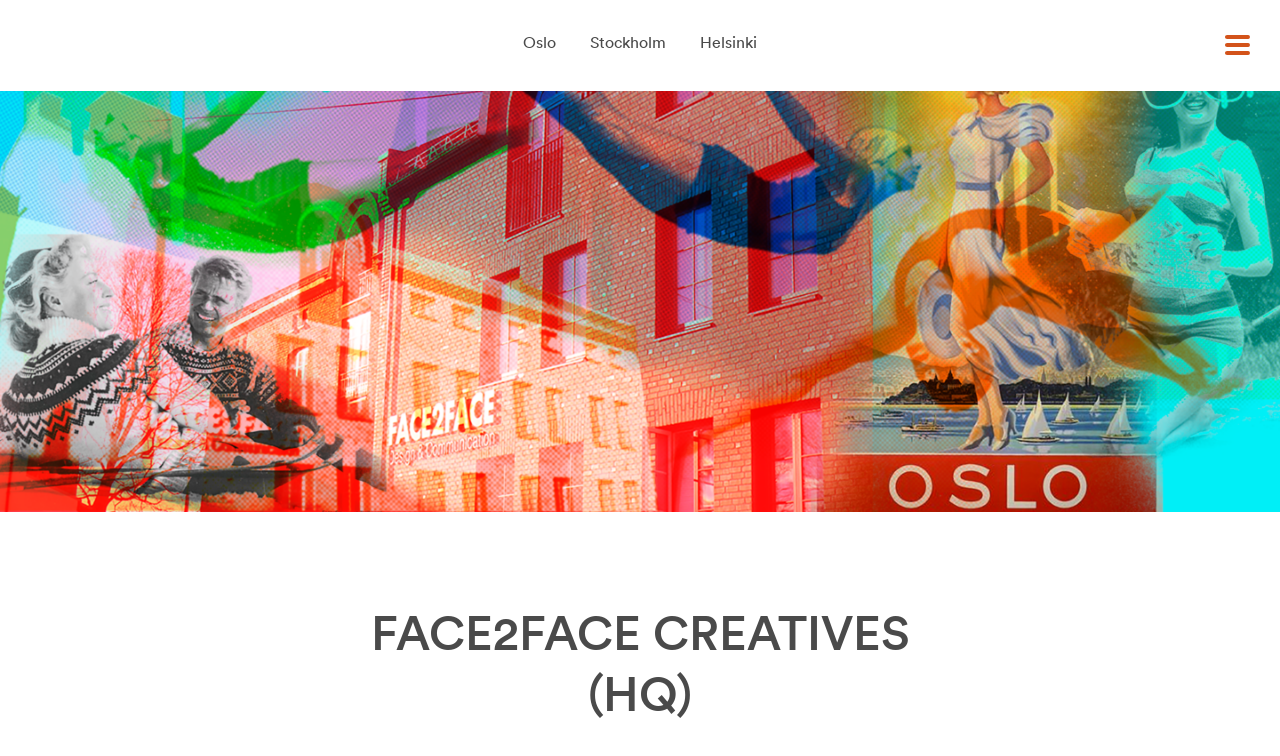

--- FILE ---
content_type: text/html; charset=UTF-8
request_url: https://face2facecreatives.com/contact/oslo-hq/
body_size: 8338
content:
<!doctype html>

<html>

<head>
  <title>Face2face Oslo (HQ) | Contact | What can we do for you?</title>
  <meta name="viewport" content="width=device-width, initial-scale=1.0, maximum-scale=1.0, user-scalable=no">
  <meta http-equiv="cache-control" content="no-cache">
  <meta http-equiv="pragma" content="no-cache">
  <meta name="HandheldFriendly" content="true">
  <link rel="shortcut icon" href="https://face2facecreatives.com/wp-content/themes/f2f/images/gfx/icon.png" type="image/png">
  <link rel="stylesheet" href="https://face2facecreatives.com/wp-content/themes/f2f/css/style.css?v=1764990331.3296">

	<script src="https://face2facecreatives.com/wp-content/themes/f2f/js/jquery.min.js"></script>
		<script src="https://face2facecreatives.com/wp-content/themes/f2f/js/vendor/masonry.pkgd.min.js?v=1764990331.3296" type="text/javascript"></script>
	<script src="https://face2facecreatives.com/wp-content/themes/f2f/js/vendor/imagesloaded.pkgd.min.js?v=1764990331.3296" type="text/javascript"></script>
	<script src="https://face2facecreatives.com/wp-content/themes/f2f/js/vendor/midnight.jquery.min.js?v=1764990331.3296" type="text/javascript"></script>
	<script src="https://face2facecreatives.com/wp-content/themes/f2f/js/vendor/slick.min.js?v=1764990331.3296" type="text/javascript"></script>
		<script src="https://face2facecreatives.com/wp-content/themes/f2f/js/main.js?v=1764990331.3296" type="text/javascript"></script>
  <meta name='robots' content='max-image-preview:large' />
<link rel="alternate" hreflang="en" href="https://face2facecreatives.com/contact/oslo-hq/" />
<link rel="alternate" hreflang="no" href="https://face2facecreatives.com/no/contact/oslo-hq/" />

<!-- Google Tag Manager for WordPress by DuracellTomi -->
<script data-cfasync="false" type="text/javascript">
	var gtm4wp_datalayer_name = "dataLayer";
	var dataLayer = dataLayer || [];
</script>
<!-- End Google Tag Manager for WordPress by DuracellTomi -->
<!-- This site is optimized with the Yoast SEO plugin v7.5.3 - https://yoast.com/wordpress/plugins/seo/ -->
<meta name="description" content="Face2face Oslo: Located in the Face2face HQ Building, the company&#039;s Creatives department develops all International campaigns. Contact: answers@face2face.eu"/>
<link rel="canonical" href="https://face2facecreatives.com/contact/oslo-hq/" />
<meta property="og:locale" content="en_US" />
<meta property="og:type" content="article" />
<meta property="og:title" content="Face2face Oslo (HQ) | Contact | What can we do for you?" />
<meta property="og:description" content="Face2face Oslo: Located in the Face2face HQ Building, the company&#039;s Creatives department develops all International campaigns. Contact: answers@face2face.eu" />
<meta property="og:url" content="https://face2facecreatives.com/contact/oslo-hq/" />
<meta property="og:site_name" content="Face2face Creatives" />
<meta name="twitter:card" content="summary" />
<meta name="twitter:description" content="Face2face Oslo: Located in the Face2face HQ Building, the company&#039;s Creatives department develops all International campaigns. Contact: answers@face2face.eu" />
<meta name="twitter:title" content="Face2face Oslo (HQ) | Contact | What can we do for you?" />
<!-- / Yoast SEO plugin. -->

<script type="text/javascript">
/* <![CDATA[ */
window._wpemojiSettings = {"baseUrl":"https:\/\/s.w.org\/images\/core\/emoji\/14.0.0\/72x72\/","ext":".png","svgUrl":"https:\/\/s.w.org\/images\/core\/emoji\/14.0.0\/svg\/","svgExt":".svg","source":{"concatemoji":"https:\/\/face2facecreatives.com\/wp-includes\/js\/wp-emoji-release.min.js?ver=6.4.7"}};
/*! This file is auto-generated */
!function(i,n){var o,s,e;function c(e){try{var t={supportTests:e,timestamp:(new Date).valueOf()};sessionStorage.setItem(o,JSON.stringify(t))}catch(e){}}function p(e,t,n){e.clearRect(0,0,e.canvas.width,e.canvas.height),e.fillText(t,0,0);var t=new Uint32Array(e.getImageData(0,0,e.canvas.width,e.canvas.height).data),r=(e.clearRect(0,0,e.canvas.width,e.canvas.height),e.fillText(n,0,0),new Uint32Array(e.getImageData(0,0,e.canvas.width,e.canvas.height).data));return t.every(function(e,t){return e===r[t]})}function u(e,t,n){switch(t){case"flag":return n(e,"\ud83c\udff3\ufe0f\u200d\u26a7\ufe0f","\ud83c\udff3\ufe0f\u200b\u26a7\ufe0f")?!1:!n(e,"\ud83c\uddfa\ud83c\uddf3","\ud83c\uddfa\u200b\ud83c\uddf3")&&!n(e,"\ud83c\udff4\udb40\udc67\udb40\udc62\udb40\udc65\udb40\udc6e\udb40\udc67\udb40\udc7f","\ud83c\udff4\u200b\udb40\udc67\u200b\udb40\udc62\u200b\udb40\udc65\u200b\udb40\udc6e\u200b\udb40\udc67\u200b\udb40\udc7f");case"emoji":return!n(e,"\ud83e\udef1\ud83c\udffb\u200d\ud83e\udef2\ud83c\udfff","\ud83e\udef1\ud83c\udffb\u200b\ud83e\udef2\ud83c\udfff")}return!1}function f(e,t,n){var r="undefined"!=typeof WorkerGlobalScope&&self instanceof WorkerGlobalScope?new OffscreenCanvas(300,150):i.createElement("canvas"),a=r.getContext("2d",{willReadFrequently:!0}),o=(a.textBaseline="top",a.font="600 32px Arial",{});return e.forEach(function(e){o[e]=t(a,e,n)}),o}function t(e){var t=i.createElement("script");t.src=e,t.defer=!0,i.head.appendChild(t)}"undefined"!=typeof Promise&&(o="wpEmojiSettingsSupports",s=["flag","emoji"],n.supports={everything:!0,everythingExceptFlag:!0},e=new Promise(function(e){i.addEventListener("DOMContentLoaded",e,{once:!0})}),new Promise(function(t){var n=function(){try{var e=JSON.parse(sessionStorage.getItem(o));if("object"==typeof e&&"number"==typeof e.timestamp&&(new Date).valueOf()<e.timestamp+604800&&"object"==typeof e.supportTests)return e.supportTests}catch(e){}return null}();if(!n){if("undefined"!=typeof Worker&&"undefined"!=typeof OffscreenCanvas&&"undefined"!=typeof URL&&URL.createObjectURL&&"undefined"!=typeof Blob)try{var e="postMessage("+f.toString()+"("+[JSON.stringify(s),u.toString(),p.toString()].join(",")+"));",r=new Blob([e],{type:"text/javascript"}),a=new Worker(URL.createObjectURL(r),{name:"wpTestEmojiSupports"});return void(a.onmessage=function(e){c(n=e.data),a.terminate(),t(n)})}catch(e){}c(n=f(s,u,p))}t(n)}).then(function(e){for(var t in e)n.supports[t]=e[t],n.supports.everything=n.supports.everything&&n.supports[t],"flag"!==t&&(n.supports.everythingExceptFlag=n.supports.everythingExceptFlag&&n.supports[t]);n.supports.everythingExceptFlag=n.supports.everythingExceptFlag&&!n.supports.flag,n.DOMReady=!1,n.readyCallback=function(){n.DOMReady=!0}}).then(function(){return e}).then(function(){var e;n.supports.everything||(n.readyCallback(),(e=n.source||{}).concatemoji?t(e.concatemoji):e.wpemoji&&e.twemoji&&(t(e.twemoji),t(e.wpemoji)))}))}((window,document),window._wpemojiSettings);
/* ]]> */
</script>
<style id='wp-emoji-styles-inline-css' type='text/css'>

	img.wp-smiley, img.emoji {
		display: inline !important;
		border: none !important;
		box-shadow: none !important;
		height: 1em !important;
		width: 1em !important;
		margin: 0 0.07em !important;
		vertical-align: -0.1em !important;
		background: none !important;
		padding: 0 !important;
	}
</style>
<link rel='stylesheet' id='wp-block-library-css' href='https://face2facecreatives.com/wp-includes/css/dist/block-library/style.min.css?ver=6.4.7' type='text/css' media='all' />
<style id='classic-theme-styles-inline-css' type='text/css'>
/*! This file is auto-generated */
.wp-block-button__link{color:#fff;background-color:#32373c;border-radius:9999px;box-shadow:none;text-decoration:none;padding:calc(.667em + 2px) calc(1.333em + 2px);font-size:1.125em}.wp-block-file__button{background:#32373c;color:#fff;text-decoration:none}
</style>
<style id='global-styles-inline-css' type='text/css'>
body{--wp--preset--color--black: #000000;--wp--preset--color--cyan-bluish-gray: #abb8c3;--wp--preset--color--white: #ffffff;--wp--preset--color--pale-pink: #f78da7;--wp--preset--color--vivid-red: #cf2e2e;--wp--preset--color--luminous-vivid-orange: #ff6900;--wp--preset--color--luminous-vivid-amber: #fcb900;--wp--preset--color--light-green-cyan: #7bdcb5;--wp--preset--color--vivid-green-cyan: #00d084;--wp--preset--color--pale-cyan-blue: #8ed1fc;--wp--preset--color--vivid-cyan-blue: #0693e3;--wp--preset--color--vivid-purple: #9b51e0;--wp--preset--gradient--vivid-cyan-blue-to-vivid-purple: linear-gradient(135deg,rgba(6,147,227,1) 0%,rgb(155,81,224) 100%);--wp--preset--gradient--light-green-cyan-to-vivid-green-cyan: linear-gradient(135deg,rgb(122,220,180) 0%,rgb(0,208,130) 100%);--wp--preset--gradient--luminous-vivid-amber-to-luminous-vivid-orange: linear-gradient(135deg,rgba(252,185,0,1) 0%,rgba(255,105,0,1) 100%);--wp--preset--gradient--luminous-vivid-orange-to-vivid-red: linear-gradient(135deg,rgba(255,105,0,1) 0%,rgb(207,46,46) 100%);--wp--preset--gradient--very-light-gray-to-cyan-bluish-gray: linear-gradient(135deg,rgb(238,238,238) 0%,rgb(169,184,195) 100%);--wp--preset--gradient--cool-to-warm-spectrum: linear-gradient(135deg,rgb(74,234,220) 0%,rgb(151,120,209) 20%,rgb(207,42,186) 40%,rgb(238,44,130) 60%,rgb(251,105,98) 80%,rgb(254,248,76) 100%);--wp--preset--gradient--blush-light-purple: linear-gradient(135deg,rgb(255,206,236) 0%,rgb(152,150,240) 100%);--wp--preset--gradient--blush-bordeaux: linear-gradient(135deg,rgb(254,205,165) 0%,rgb(254,45,45) 50%,rgb(107,0,62) 100%);--wp--preset--gradient--luminous-dusk: linear-gradient(135deg,rgb(255,203,112) 0%,rgb(199,81,192) 50%,rgb(65,88,208) 100%);--wp--preset--gradient--pale-ocean: linear-gradient(135deg,rgb(255,245,203) 0%,rgb(182,227,212) 50%,rgb(51,167,181) 100%);--wp--preset--gradient--electric-grass: linear-gradient(135deg,rgb(202,248,128) 0%,rgb(113,206,126) 100%);--wp--preset--gradient--midnight: linear-gradient(135deg,rgb(2,3,129) 0%,rgb(40,116,252) 100%);--wp--preset--font-size--small: 13px;--wp--preset--font-size--medium: 20px;--wp--preset--font-size--large: 36px;--wp--preset--font-size--x-large: 42px;--wp--preset--spacing--20: 0.44rem;--wp--preset--spacing--30: 0.67rem;--wp--preset--spacing--40: 1rem;--wp--preset--spacing--50: 1.5rem;--wp--preset--spacing--60: 2.25rem;--wp--preset--spacing--70: 3.38rem;--wp--preset--spacing--80: 5.06rem;--wp--preset--shadow--natural: 6px 6px 9px rgba(0, 0, 0, 0.2);--wp--preset--shadow--deep: 12px 12px 50px rgba(0, 0, 0, 0.4);--wp--preset--shadow--sharp: 6px 6px 0px rgba(0, 0, 0, 0.2);--wp--preset--shadow--outlined: 6px 6px 0px -3px rgba(255, 255, 255, 1), 6px 6px rgba(0, 0, 0, 1);--wp--preset--shadow--crisp: 6px 6px 0px rgba(0, 0, 0, 1);}:where(.is-layout-flex){gap: 0.5em;}:where(.is-layout-grid){gap: 0.5em;}body .is-layout-flow > .alignleft{float: left;margin-inline-start: 0;margin-inline-end: 2em;}body .is-layout-flow > .alignright{float: right;margin-inline-start: 2em;margin-inline-end: 0;}body .is-layout-flow > .aligncenter{margin-left: auto !important;margin-right: auto !important;}body .is-layout-constrained > .alignleft{float: left;margin-inline-start: 0;margin-inline-end: 2em;}body .is-layout-constrained > .alignright{float: right;margin-inline-start: 2em;margin-inline-end: 0;}body .is-layout-constrained > .aligncenter{margin-left: auto !important;margin-right: auto !important;}body .is-layout-constrained > :where(:not(.alignleft):not(.alignright):not(.alignfull)){max-width: var(--wp--style--global--content-size);margin-left: auto !important;margin-right: auto !important;}body .is-layout-constrained > .alignwide{max-width: var(--wp--style--global--wide-size);}body .is-layout-flex{display: flex;}body .is-layout-flex{flex-wrap: wrap;align-items: center;}body .is-layout-flex > *{margin: 0;}body .is-layout-grid{display: grid;}body .is-layout-grid > *{margin: 0;}:where(.wp-block-columns.is-layout-flex){gap: 2em;}:where(.wp-block-columns.is-layout-grid){gap: 2em;}:where(.wp-block-post-template.is-layout-flex){gap: 1.25em;}:where(.wp-block-post-template.is-layout-grid){gap: 1.25em;}.has-black-color{color: var(--wp--preset--color--black) !important;}.has-cyan-bluish-gray-color{color: var(--wp--preset--color--cyan-bluish-gray) !important;}.has-white-color{color: var(--wp--preset--color--white) !important;}.has-pale-pink-color{color: var(--wp--preset--color--pale-pink) !important;}.has-vivid-red-color{color: var(--wp--preset--color--vivid-red) !important;}.has-luminous-vivid-orange-color{color: var(--wp--preset--color--luminous-vivid-orange) !important;}.has-luminous-vivid-amber-color{color: var(--wp--preset--color--luminous-vivid-amber) !important;}.has-light-green-cyan-color{color: var(--wp--preset--color--light-green-cyan) !important;}.has-vivid-green-cyan-color{color: var(--wp--preset--color--vivid-green-cyan) !important;}.has-pale-cyan-blue-color{color: var(--wp--preset--color--pale-cyan-blue) !important;}.has-vivid-cyan-blue-color{color: var(--wp--preset--color--vivid-cyan-blue) !important;}.has-vivid-purple-color{color: var(--wp--preset--color--vivid-purple) !important;}.has-black-background-color{background-color: var(--wp--preset--color--black) !important;}.has-cyan-bluish-gray-background-color{background-color: var(--wp--preset--color--cyan-bluish-gray) !important;}.has-white-background-color{background-color: var(--wp--preset--color--white) !important;}.has-pale-pink-background-color{background-color: var(--wp--preset--color--pale-pink) !important;}.has-vivid-red-background-color{background-color: var(--wp--preset--color--vivid-red) !important;}.has-luminous-vivid-orange-background-color{background-color: var(--wp--preset--color--luminous-vivid-orange) !important;}.has-luminous-vivid-amber-background-color{background-color: var(--wp--preset--color--luminous-vivid-amber) !important;}.has-light-green-cyan-background-color{background-color: var(--wp--preset--color--light-green-cyan) !important;}.has-vivid-green-cyan-background-color{background-color: var(--wp--preset--color--vivid-green-cyan) !important;}.has-pale-cyan-blue-background-color{background-color: var(--wp--preset--color--pale-cyan-blue) !important;}.has-vivid-cyan-blue-background-color{background-color: var(--wp--preset--color--vivid-cyan-blue) !important;}.has-vivid-purple-background-color{background-color: var(--wp--preset--color--vivid-purple) !important;}.has-black-border-color{border-color: var(--wp--preset--color--black) !important;}.has-cyan-bluish-gray-border-color{border-color: var(--wp--preset--color--cyan-bluish-gray) !important;}.has-white-border-color{border-color: var(--wp--preset--color--white) !important;}.has-pale-pink-border-color{border-color: var(--wp--preset--color--pale-pink) !important;}.has-vivid-red-border-color{border-color: var(--wp--preset--color--vivid-red) !important;}.has-luminous-vivid-orange-border-color{border-color: var(--wp--preset--color--luminous-vivid-orange) !important;}.has-luminous-vivid-amber-border-color{border-color: var(--wp--preset--color--luminous-vivid-amber) !important;}.has-light-green-cyan-border-color{border-color: var(--wp--preset--color--light-green-cyan) !important;}.has-vivid-green-cyan-border-color{border-color: var(--wp--preset--color--vivid-green-cyan) !important;}.has-pale-cyan-blue-border-color{border-color: var(--wp--preset--color--pale-cyan-blue) !important;}.has-vivid-cyan-blue-border-color{border-color: var(--wp--preset--color--vivid-cyan-blue) !important;}.has-vivid-purple-border-color{border-color: var(--wp--preset--color--vivid-purple) !important;}.has-vivid-cyan-blue-to-vivid-purple-gradient-background{background: var(--wp--preset--gradient--vivid-cyan-blue-to-vivid-purple) !important;}.has-light-green-cyan-to-vivid-green-cyan-gradient-background{background: var(--wp--preset--gradient--light-green-cyan-to-vivid-green-cyan) !important;}.has-luminous-vivid-amber-to-luminous-vivid-orange-gradient-background{background: var(--wp--preset--gradient--luminous-vivid-amber-to-luminous-vivid-orange) !important;}.has-luminous-vivid-orange-to-vivid-red-gradient-background{background: var(--wp--preset--gradient--luminous-vivid-orange-to-vivid-red) !important;}.has-very-light-gray-to-cyan-bluish-gray-gradient-background{background: var(--wp--preset--gradient--very-light-gray-to-cyan-bluish-gray) !important;}.has-cool-to-warm-spectrum-gradient-background{background: var(--wp--preset--gradient--cool-to-warm-spectrum) !important;}.has-blush-light-purple-gradient-background{background: var(--wp--preset--gradient--blush-light-purple) !important;}.has-blush-bordeaux-gradient-background{background: var(--wp--preset--gradient--blush-bordeaux) !important;}.has-luminous-dusk-gradient-background{background: var(--wp--preset--gradient--luminous-dusk) !important;}.has-pale-ocean-gradient-background{background: var(--wp--preset--gradient--pale-ocean) !important;}.has-electric-grass-gradient-background{background: var(--wp--preset--gradient--electric-grass) !important;}.has-midnight-gradient-background{background: var(--wp--preset--gradient--midnight) !important;}.has-small-font-size{font-size: var(--wp--preset--font-size--small) !important;}.has-medium-font-size{font-size: var(--wp--preset--font-size--medium) !important;}.has-large-font-size{font-size: var(--wp--preset--font-size--large) !important;}.has-x-large-font-size{font-size: var(--wp--preset--font-size--x-large) !important;}
.wp-block-navigation a:where(:not(.wp-element-button)){color: inherit;}
:where(.wp-block-post-template.is-layout-flex){gap: 1.25em;}:where(.wp-block-post-template.is-layout-grid){gap: 1.25em;}
:where(.wp-block-columns.is-layout-flex){gap: 2em;}:where(.wp-block-columns.is-layout-grid){gap: 2em;}
.wp-block-pullquote{font-size: 1.5em;line-height: 1.6;}
</style>
<link rel='stylesheet' id='wpml-legacy-horizontal-list-0-css' href='//face2facecreatives.com/wp-content/plugins/sitepress-multilingual-cms/templates/language-switchers/legacy-list-horizontal/style.css?ver=1' type='text/css' media='all' />
<link rel='stylesheet' id='wpml-menu-item-0-css' href='//face2facecreatives.com/wp-content/plugins/sitepress-multilingual-cms/templates/language-switchers/menu-item/style.css?ver=1' type='text/css' media='all' />
<link rel='stylesheet' id='wpml-cms-nav-css-css' href='https://face2facecreatives.com/wp-content/plugins/wpml-cms-nav/res/css/navigation.css?ver=1.4.22' type='text/css' media='all' />
<link rel='stylesheet' id='cms-navigation-style-base-css' href='https://face2facecreatives.com/wp-content/plugins/wpml-cms-nav/res/css/cms-navigation-base.css?ver=1.4.22' type='text/css' media='screen' />
<link rel='stylesheet' id='cms-navigation-style-css' href='https://face2facecreatives.com/wp-content/plugins/wpml-cms-nav/res/css/cms-navigation.css?ver=1.4.22' type='text/css' media='screen' />
<script type="text/javascript" src="https://face2facecreatives.com/wp-includes/js/jquery/jquery.min.js?ver=3.7.1" id="jquery-core-js"></script>
<script type="text/javascript" src="https://face2facecreatives.com/wp-includes/js/jquery/jquery-migrate.min.js?ver=3.4.1" id="jquery-migrate-js"></script>
<script type="text/javascript" src="https://face2facecreatives.com/wp-content/plugins/sitepress-multilingual-cms/res/js/jquery.cookie.js?ver=3.9.4" id="jquery.cookie-js"></script>
<script type="text/javascript" id="wpml-browser-redirect-js-extra">
/* <![CDATA[ */
var wpml_browser_redirect_params = {"pageLanguage":"en","languageUrls":{"en_US":"https:\/\/face2facecreatives.com\/contact\/oslo-hq\/","en":"https:\/\/face2facecreatives.com\/contact\/oslo-hq\/","US":"https:\/\/face2facecreatives.com\/contact\/oslo-hq\/","nb_NO":"https:\/\/face2facecreatives.com\/no\/contact\/oslo-hq\/","nb":"https:\/\/face2facecreatives.com\/no\/contact\/oslo-hq\/","NO":"https:\/\/face2facecreatives.com\/no\/contact\/oslo-hq\/","no":"https:\/\/face2facecreatives.com\/no\/contact\/oslo-hq\/"},"cookie":{"name":"_icl_visitor_lang_js","domain":"face2facecreatives.com","path":"\/","expiration":24}};
/* ]]> */
</script>
<script type="text/javascript" src="https://face2facecreatives.com/wp-content/plugins/sitepress-multilingual-cms/res/js/browser-redirect.js?ver=3.9.4" id="wpml-browser-redirect-js"></script>
<link rel="https://api.w.org/" href="https://face2facecreatives.com/wp-json/" /><link rel="alternate" type="application/json" href="https://face2facecreatives.com/wp-json/wp/v2/pages/19" /><link rel="EditURI" type="application/rsd+xml" title="RSD" href="https://face2facecreatives.com/xmlrpc.php?rsd" />
<meta name="generator" content="WordPress 6.4.7" />
<link rel='shortlink' href='https://face2facecreatives.com/?p=19' />
<link rel="alternate" type="application/json+oembed" href="https://face2facecreatives.com/wp-json/oembed/1.0/embed?url=https%3A%2F%2Fface2facecreatives.com%2Fcontact%2Foslo-hq%2F" />
<link rel="alternate" type="text/xml+oembed" href="https://face2facecreatives.com/wp-json/oembed/1.0/embed?url=https%3A%2F%2Fface2facecreatives.com%2Fcontact%2Foslo-hq%2F&#038;format=xml" />
<meta name="generator" content="WPML ver:3.9.4 stt:1,64;" />
<script type="text/javascript">var ajaxurl = "https://face2facecreatives.com/wp-admin/admin-ajax.php"</script><script type="text/javascript" src="https://secure.inventive52intuitive.com/js/789701.js" ></script>
<noscript><img alt="" src="https://secure.inventive52intuitive.com/789701.png" style="display:none;" /></noscript>
<!-- Google Tag Manager for WordPress by DuracellTomi -->
<script data-cfasync="false" type="text/javascript">
	dataLayer.push({"pagePostType":"page","pagePostType2":"single-page","pagePostAuthor":"oyvind"});
</script>
<script data-cfasync="false">(function(w,d,s,l,i){w[l]=w[l]||[];w[l].push({'gtm.start':
new Date().getTime(),event:'gtm.js'});var f=d.getElementsByTagName(s)[0],
j=d.createElement(s),dl=l!='dataLayer'?'&l='+l:'';j.async=true;j.src=
'//www.googletagmanager.com/gtm.'+'js?id='+i+dl;f.parentNode.insertBefore(j,f);
})(window,document,'script','dataLayer','GTM-54XX5Z7');</script>
<!-- End Google Tag Manager -->
<!-- End Google Tag Manager for WordPress by DuracellTomi --></head>


<body class="white">
<script type="text/javascript">
	</script>

	<nav>
    <div class="logo logo--white logo--mobile--black">
	    <a href="https://face2facecreatives.com"></a>
    </div>

    	    <div class="cities">
		    <ul>
	        <li id="menu-item-285" class="menu-item menu-item-type-post_type menu-item-object-page current-menu-item page_item page-item-19 current_page_item menu-item-285"><a href="https://face2facecreatives.com/contact/oslo-hq/" aria-current="page">Oslo</a></li>
<li id="menu-item-284" class="menu-item menu-item-type-post_type menu-item-object-page menu-item-284"><a href="https://face2facecreatives.com/contact/stockholm-office/">Stockholm</a></li>
<li id="menu-item-287" class="menu-item menu-item-type-post_type menu-item-object-page menu-item-287"><a href="https://face2facecreatives.com/contact/helsinki-office/">Helsinki</a></li>
		    </ul>
			</div>
    
    <div class="burger">
		  <span></span>
		  <span></span>
		  <span></span>
		  <span></span>
		  <span></span>
		  <span></span>
		</div>

      </nav>
	  <aside>
	  <div class="menu">
	    <ul>
        <li id="menu-item-wpml-ls-2-no" class="menu-item wpml-ls-slot-2 wpml-ls-item wpml-ls-item-no wpml-ls-menu-item wpml-ls-first-item wpml-ls-last-item menu-item-type-wpml_ls_menu_item menu-item-object-wpml_ls_menu_item menu-item-wpml-ls-2-no"><a href="https://face2facecreatives.com/no/contact/oslo-hq/"></a></li>
<li id="menu-item-119" class="menu-item menu-item-type-post_type menu-item-object-page menu-item-119"><a href="https://face2facecreatives.com/face2face-about/">About Face2face Creatives</a></li>
<li id="menu-item-161" class="menu-item menu-item-type-post_type menu-item-object-page menu-item-161"><a href="https://face2facecreatives.com/blog-news/">News</a></li>
<li id="menu-item-160" class="menu-item menu-item-type-post_type menu-item-object-page menu-item-160"><a href="https://face2facecreatives.com/work/">Work</a></li>
<li id="menu-item-794" class="menu-item menu-item-type-post_type menu-item-object-page menu-item-794"><a href="https://face2facecreatives.com/responsibility/">Responsibility</a></li>
<li id="menu-item-219" class="menu-item menu-item-type-post_type menu-item-object-page menu-item-219"><a href="https://face2facecreatives.com/career/">Careers</a></li>
<li id="menu-item-120" class="menu-item menu-item-type-post_type menu-item-object-page current-page-ancestor menu-item-120"><a href="https://face2facecreatives.com/contact/">Contact</a></li>
	    </ul>
		</div>
  </aside>

<main class="contact">

			<section class="header viewitem viewitem-fo hidden visible--m">
      <img class="img" data-image='{ "w160": "https://face2facecreatives.com/wp-content/uploads/2017/03/HQ3-1-160x64.png", "w320": "https://face2facecreatives.com/wp-content/uploads/2017/03/HQ3-1-320x128.png", "w480": "https://face2facecreatives.com/wp-content/uploads/2017/03/HQ3-1-480x192.png", "w768": "https://face2facecreatives.com/wp-content/uploads/2017/03/HQ3-1-768x307.png", "w1024": "https://face2facecreatives.com/wp-content/uploads/2017/03/HQ3-1-1024x410.png", "w1440": "https://face2facecreatives.com/wp-content/uploads/2017/03/HQ3-1-1440x576.png", "w1680": "https://face2facecreatives.com/wp-content/uploads/2017/03/HQ3-1-1680x672.png", "w1920": "https://face2facecreatives.com/wp-content/uploads/2017/03/HQ3-1-1920x768.png", "w2400": "https://face2facecreatives.com/wp-content/uploads/2017/03/HQ3-1-2400x960.png"}'>
    </section>
    <section class="header viewitem viewitem-fo hidden visible--mobile">
      <img class="img" data-image='{ "w160": "https://face2facecreatives.com/wp-content/uploads/2017/03/HQ3_mobile4-160x174.png", "w320": "https://face2facecreatives.com/wp-content/uploads/2017/03/HQ3_mobile4-320x349.png", "w480": "https://face2facecreatives.com/wp-content/uploads/2017/03/HQ3_mobile4-480x523.png", "w768": "https://face2facecreatives.com/wp-content/uploads/2017/03/HQ3_mobile4-768x837.png", "w1024": "https://face2facecreatives.com/wp-content/uploads/2017/03/HQ3_mobile4.png", "w1440": "https://face2facecreatives.com/wp-content/uploads/2017/03/HQ3_mobile4.png", "w1680": "https://face2facecreatives.com/wp-content/uploads/2017/03/HQ3_mobile4.png", "w1920": "https://face2facecreatives.com/wp-content/uploads/2017/03/HQ3_mobile4.png", "w2400": "https://face2facecreatives.com/wp-content/uploads/2017/03/HQ3_mobile4.png"}'>
    </section>
	
	<section class="contact--header viewitem">
		<div class="wrap">
			<div class="row">
				<div class="col s-12 m-8 m-off-2 l-6 l-off-3 s-text-left m-text-center">
					<h1>Face2face Creatives (HQ)</h1>
					<div class="contact--header--info">
						<p>Visitors: Maridalsveien 87 (bygg 2), 0461 Oslo<br />
Mail: Pb. 33 Nydalen, 0401 Oslo, Norway</p>
						<p><a href="/cdn-cgi/l/email-protection#99f8f7eaeefcebead9fff8fafcabfff8fafcfaebfcf8edf0effceab7faf6f4"><span class="__cf_email__" data-cfemail="3c5d524f4b594e4f7c5a5d5f590e5a5d5f595f4e595d48554a594f125f5351">[email&#160;protected]</span></a></p>
					</div>

					<div class="contact--header--text"><p>Located alongside the Aker River – Oslo’s creative cluster – you will find the Face2face Design &amp; Communication HQ Building.</p>
</div>
				</div>
			</div>
		</div>
	</section>

	<section class="contact--people">
    <div class="wrap viewitem">
      <div class="row contact--people--header">
	      <div class="col s-12"><h3>Contact us</h3></div>
      </div>

			
			      <div class="row contact--people--section--header">
				      <div class="col s-12"><h4>NEW BUSINESS</h4></div>
			      </div>

			      				      <div class="row contact--people--list">
					      					      	<div class="col s-12 m-4 l-3">
						      	<div class="contact--people--list--image">
						      	</div>
						      	<div class="contact--people--list--name">
							      	<h4>Jørgen Aanonsen</h4>
							      	<span class="title">Strategy Director</span>
							      </div>
					      		<div class="contact--people--list--contact">
							      	<span class="phone">+47 908 35 175</span>
							      	<span class="email"><a href="/cdn-cgi/l/email-protection#cea4a1bca9aba0e0afafa0a1a0bdaba08ea8afadabfca8afadabe0abbb"><span class="__cf_email__" data-cfemail="d2b8bda0b5b7bcfcb3b3bcbdbca1b7bc92b4b3b1b7e0b4b3b1b7fcb7a7">[email&#160;protected]</span></a></span>
					      		</div>
					      	</div>
					      					      	<div class="col s-12 m-4 l-3">
						      	<div class="contact--people--list--image">
						      	</div>
						      	<div class="contact--people--list--name">
							      	<h4>Tony Löfholm</h4>
							      	<span class="title">CEO</span>
							      </div>
					      		<div class="contact--people--list--contact">
							      	<span class="phone">+ 46 733 706 749</span>
							      	<span class="email"><a href="/cdn-cgi/l/email-protection#e69289889fc88a89808e898a8ba680878583d480878583c89583"><span class="__cf_email__" data-cfemail="31455e5f481f5d5e57595e5d5c715750525403575052541f4254">[email&#160;protected]</span></a></span>
					      		</div>
					      	</div>
					      					      	<div class="col s-12 m-4 l-3">
						      	<div class="contact--people--list--image">
						      	</div>
						      	<div class="contact--people--list--name">
							      	<h4>Ruben Elvegård Riise</h4>
							      	<span class="title">Partner</span>
							      </div>
					      		<div class="contact--people--list--contact">
							      	<span class="phone">+ 47 966 21 717</span>
							      	<span class="email"><a href="/cdn-cgi/l/email-protection#a7d5d2c5c2c989c2cbd1c2c0c6c6d5c389d5ceced4c2e7c1c6c4c295c1c6c4c289c2d2"><span class="__cf_email__" data-cfemail="55272037303b7b3039233032343427317b273c3c2630153334363067333436307b3020">[email&#160;protected]</span></a></span>
					      		</div>
					      	</div>
					      				      </div>
				    					
			  
			      <div class="row contact--people--section--header">
				      <div class="col s-12"><h4>CREATIVE</h4></div>
			      </div>

			      				      <div class="row contact--people--list">
					      					      	<div class="col s-12 m-4 l-3">
						      	<div class="contact--people--list--image">
						      	</div>
						      	<div class="contact--people--list--name">
							      	<h4>Tone Emblemsvåg</h4>
							      	<span class="title">Head Of Design</span>
							      </div>
					      		<div class="contact--people--list--contact">
							      	<span class="phone"></span>
							      	<span class="email"><a href="/cdn-cgi/l/email-protection#abdfc4c5ce85cec6c9c7cec6d8ddcacaccebcdcac8ce99cdcac8ce85c5c4"><span class="__cf_email__" data-cfemail="53273c3d367d363e313f363e2025323234133532303661353230367d3d3c">[email&#160;protected]</span></a></span>
					      		</div>
					      	</div>
					      					      	<div class="col s-12 m-4 l-3">
						      	<div class="contact--people--list--image">
						      	</div>
						      	<div class="contact--people--list--name">
							      	<h4>Kari-Ann Johnsen</h4>
							      	<span class="title">Project Director</span>
							      </div>
					      		<div class="contact--people--list--contact">
							      	<span class="phone"></span>
							      	<span class="email"><a href="/cdn-cgi/l/email-protection#6803091a014509060646020700061b0d06280e090b0d5a0e090b0d460607"><span class="__cf_email__" data-cfemail="335852415a1e525d5d1d595c5b5d40565d735552505601555250561d5d5c">[email&#160;protected]</span></a></span>
					      		</div>
					      	</div>
					      					      	<div class="col s-12 m-4 l-3">
						      	<div class="contact--people--list--image">
						      	</div>
						      	<div class="contact--people--list--name">
							      	<h4>Tommy Løland</h4>
							      	<span class="title">Art Director</span>
							      </div>
					      		<div class="contact--people--list--contact">
							      	<span class="phone"></span>
							      	<span class="email"><a href="/cdn-cgi/l/email-protection#11"></a></span>
					      		</div>
					      	</div>
					      				      </div>
				    					
			  
			      <div class="row contact--people--section--header">
				      <div class="col s-12"><h4>FILM</h4></div>
			      </div>

			      				      <div class="row contact--people--list">
					      					      	<div class="col s-12 m-4 l-3">
						      	<div class="contact--people--list--image">
						      	</div>
						      	<div class="contact--people--list--name">
							      	<h4>Frederic Esnault</h4>
							      	<span class="title">Director</span>
							      </div>
					      		<div class="contact--people--list--contact">
							      	<span class="phone">+47 917 03 581</span>
							      	<span class="email"><a href="/cdn-cgi/l/email-protection#f49291b492959791c69295979197869195809d829187da979b99"><span class="__cf_email__" data-cfemail="6600032600070503540007050305140307120f1003154805090b">[email&#160;protected]</span></a></span>
					      		</div>
					      	</div>
					      				      </div>
				    					
			  			    </div>
  </section>

		<section class="contacts--sub viewitem pb-none">
		<div class="wrap wrap-full">
			<div class="row">
				<div class="col- text-center">
					<ul>
													<li>
								<a href="https://face2facecreatives.com/contact/stockholm-office/">
									<h3>Stockholm</h3>
								</a>
							</li>
													<li>
								<a href="https://face2facecreatives.com/contact/new-york-rd/">
									<h3>New York</h3>
								</a>
							</li>
													<li>
								<a href="https://face2facecreatives.com/contact/helsinki-office/">
									<h3>Helsinki</h3>
								</a>
							</li>
											</ul>
				</div>
			</div>
		</div>
	</section>

</main>

<footer class="viewitem viewitem-fo">
	<section class="footer--contact">
		<div class="wrap">
			<div class="row">
				<div class="col">
					<p>Interested in becoming a client? <a href="https://face2facecreatives.com/contact">Contact us.</a></p>
				</div>
			</div>
		</div>
	</section>
	<section class="footer--info">
		<div class="wrap">
			<div class="row">
				<div class="col s-12 m-5 l-4 l-off-1">
					<p>
						<span>Face2Face Creatives International AS</span>
						<span>Maridalsveien 87</span>
						<span>0461 Oslo</span>
					</p>
				</div>
				<div class="col s-12 m-5 l-3">
					<p>
						<span>Tlf: +47 23 23 43 33</span>
						<span>E-mail: <a href="/cdn-cgi/l/email-protection#afcec1dcd8cadddcefc9ceccca9dc9cecccaccddcacedbc6d9cadc81ccc0c2"><span class="__cf_email__" data-cfemail="0a6b64797d6f78794a6c6b696f386c6b696f69786f6b7e637c6f7924696567">[email&#160;protected]</span></a></span>
						<br>
						<span style="font-size:11px;">Supplier & Client Transparency contact e-mail: <a href="/cdn-cgi/l/email-protection#4733352629343726352229243e0721262422752126242224352226332e3122346924282a" style="font-size:11px;"><span class="__cf_email__" data-cfemail="d0a4a2b1bea3a0b1a2b5beb3a990b6b1b3b5e2b6b1b3b5b3a2b5b1a4b9a6b5a3feb3bfbd">[email&#160;protected]</span></a></span><br>
						<span style="font-size:11px;"><a href="https://face2facecreatives.com/wp-content/uploads/2025/06/FACE2FACE-Transparency-Act-Statement-2024-2.0-signert.pdf" target="_blank" style="font-size:11px;">Transparency ACT - information</a></span>
						<!--span style="font-size:11px;"><a href="https://face2facecreatives.com/wp-content/uploads/2023/06/2306_TransparencyAct.pdf" target="_blank" style="font-size:11px;">Transparency ACT - information</a></span-->
						<span style="font-size:11px;"><a href="https://face2facecreatives.com/wp-content/uploads/2023/06/2306_Supplier_ConductPrinciples.pdf" target="_blank" style="font-size:11px;">Supplier Conduct Principles</a></span>
					</p>
				</div>
				<div class="col s-12 m-2 l-3 links">
					<p>
						<span><a href="/cookie-policy">Cookie Policy</a></span>
						<span><a href="/gdpr-privacy-notice-face2face-creatives-international-as/">GDPR Privacy Notice</a></span>
						<span><a href="https://www.facebook.com/Face2faceAdvertising">Facebook</a></span>
						<span><a href="https://vimeo.com/face2facecreatives">Vimeo</a></span>
						<span><a href="https://www.linkedin.com/company/face2face/">LinkedIn</a></span>
					</p>
				</div>
			</div>

		  <div class="row copyright">
			  <div class="col s-12">
				  <p>&copy; 2017-2025 Face2face. All right reserved.</p>
			  </div>
		  </div>
	  </div>
	</section>
</footer>

<script data-cfasync="false" src="/cdn-cgi/scripts/5c5dd728/cloudflare-static/email-decode.min.js"></script><script defer src="https://static.cloudflareinsights.com/beacon.min.js/vcd15cbe7772f49c399c6a5babf22c1241717689176015" integrity="sha512-ZpsOmlRQV6y907TI0dKBHq9Md29nnaEIPlkf84rnaERnq6zvWvPUqr2ft8M1aS28oN72PdrCzSjY4U6VaAw1EQ==" data-cf-beacon='{"version":"2024.11.0","token":"1c1c666f6b42464294a2750c67048b3d","r":1,"server_timing":{"name":{"cfCacheStatus":true,"cfEdge":true,"cfExtPri":true,"cfL4":true,"cfOrigin":true,"cfSpeedBrain":true},"location_startswith":null}}' crossorigin="anonymous"></script>
</body>

</html>


--- FILE ---
content_type: text/css
request_url: https://face2facecreatives.com/wp-content/themes/f2f/css/style.css?v=1764990331.3296
body_size: 8387
content:
*,*:after,*:before{margin:0;padding:0;outline:none;-webkit-box-sizing:border-box;-moz-box-sizing:border-box;box-sizing:border-box}@font-face{font-family:"Circular-Bold";src:url("../font/lineto-circular-bold.eot");src:url("../font/lineto-circular-bold.eot?#iefix") format("embedded-opentype"),url("../font/lineto-circular-bold.woff2") format("woff2"),url("../font/lineto-circular-bold.woff") format("woff");font-weight:normal;font-style:normal}@font-face{font-family:"Circular-Book";src:url("../font/lineto-circular-book.eot");src:url("../font/lineto-circular-book.eot?#iefix") format("embedded-opentype"),url("../font/lineto-circular-book.woff2") format("woff2"),url("../font/lineto-circular-book.woff") format("woff");font-weight:normal;font-style:normal}@font-face{font-family:"Circular-Medium";src:url("../font/lineto-circular-medium.eot");src:url("../font/lineto-circular-medium.eot?#iefix") format("embedded-opentype"),url("../font/lineto-circular-medium.woff2") format("woff2"),url("../font/lineto-circular-medium.woff") format("woff");font-weight:normal;font-style:normal}.wrap{margin:0 auto;width:100%;max-width:1170px}.wrap-full{max-width:100%}.wrap-wide{max-width:1680px}.wrap:before,.wrap:after{content:'';display:table}.container{margin:0 auto}.row{position:relative;padding:0;font-size:0}.row:before,.row:after{content:'';display:table}.row.padding-top{padding-top:10px}@media only screen and (min-width: 992px){.row.padding-top{padding-top:20px}}.row.grid-tight{margin-bottom:0}.row .grid{margin:0 -5px;padding:0}.col{position:relative;display:inline-block;padding:0 15px;min-height:1px;font-size:16px;vertical-align:top;width:100%}.col.pb{padding-bottom:30px}.hidden{display:none}@media only screen and (min-width: 768px){.visible--m{display:block}}@media only screen and (max-width: 767px){.visible--mobile{display:block}}@media only screen and (min-width: 768px) and (max-width: 1024px){.visible--tablet{display:block}}@media only screen and (min-width: 1025px){.visible--desktop{display:block}}
.xs-1{width:8.33333%}.xs-off-1{margin-left:8.33333%}.xs-1-text-center{text-align:center}.xs-1-text-left{text-align:left}.xs-1-text-right{text-align:right}.xs-2{width:16.66667%}.xs-off-2{margin-left:16.66667%}.xs-2-text-center{text-align:center}.xs-2-text-left{text-align:left}.xs-2-text-right{text-align:right}.xs-3{width:25%}.xs-off-3{margin-left:25%}.xs-3-text-center{text-align:center}.xs-3-text-left{text-align:left}.xs-3-text-right{text-align:right}.xs-4{width:33.33333%}.xs-off-4{margin-left:33.33333%}.xs-4-text-center{text-align:center}.xs-4-text-left{text-align:left}.xs-4-text-right{text-align:right}.xs-5{width:41.66667%}.xs-off-5{margin-left:41.66667%}.xs-5-text-center{text-align:center}.xs-5-text-left{text-align:left}.xs-5-text-right{text-align:right}.xs-6{width:50%}.xs-off-6{margin-left:50%}.xs-6-text-center{text-align:center}.xs-6-text-left{text-align:left}.xs-6-text-right{text-align:right}.xs-7{width:58.33333%}.xs-off-7{margin-left:58.33333%}.xs-7-text-center{text-align:center}.xs-7-text-left{text-align:left}.xs-7-text-right{text-align:right}.xs-8{width:66.66667%}.xs-off-8{margin-left:66.66667%}.xs-8-text-center{text-align:center}.xs-8-text-left{text-align:left}.xs-8-text-right{text-align:right}.xs-9{width:75%}.xs-off-9{margin-left:75%}.xs-9-text-center{text-align:center}.xs-9-text-left{text-align:left}.xs-9-text-right{text-align:right}.xs-10{width:83.33333%}.xs-off-10{margin-left:83.33333%}.xs-10-text-center{text-align:center}.xs-10-text-left{text-align:left}.xs-10-text-right{text-align:right}.xs-11{width:91.66667%}.xs-off-11{margin-left:91.66667%}.xs-11-text-center{text-align:center}.xs-11-text-left{text-align:left}.xs-11-text-right{text-align:right}.xs-12{width:100%}.xs-off-12{margin-left:100%}.xs-12-text-center{text-align:center}.xs-12-text-left{text-align:left}.xs-12-text-right{text-align:right}.xs-text-center{text-align:center}.xs-text-left{text-align:left}.xs-text-right{text-align:right}@media only screen and (min-width: 576px){.s-1{width:8.33333%}.s-off-1{margin-left:8.33333%}.s-1-text-center{text-align:center}.s-1-text-left{text-align:left}.s-1-text-right{text-align:right}.s-2{width:16.66667%}.s-off-2{margin-left:16.66667%}.s-2-text-center{text-align:center}.s-2-text-left{text-align:left}.s-2-text-right{text-align:right}.s-3{width:25%}.s-off-3{margin-left:25%}.s-3-text-center{text-align:center}.s-3-text-left{text-align:left}.s-3-text-right{text-align:right}.s-4{width:33.33333%}.s-off-4{margin-left:33.33333%}.s-4-text-center{text-align:center}.s-4-text-left{text-align:left}.s-4-text-right{text-align:right}.s-5{width:41.66667%}.s-off-5{margin-left:41.66667%}.s-5-text-center{text-align:center}.s-5-text-left{text-align:left}.s-5-text-right{text-align:right}.s-6{width:50%}.s-off-6{margin-left:50%}.s-6-text-center{text-align:center}.s-6-text-left{text-align:left}.s-6-text-right{text-align:right}.s-7{width:58.33333%}.s-off-7{margin-left:58.33333%}.s-7-text-center{text-align:center}.s-7-text-left{text-align:left}.s-7-text-right{text-align:right}.s-8{width:66.66667%}.s-off-8{margin-left:66.66667%}.s-8-text-center{text-align:center}.s-8-text-left{text-align:left}.s-8-text-right{text-align:right}.s-9{width:75%}.s-off-9{margin-left:75%}.s-9-text-center{text-align:center}.s-9-text-left{text-align:left}.s-9-text-right{text-align:right}.s-10{width:83.33333%}.s-off-10{margin-left:83.33333%}.s-10-text-center{text-align:center}.s-10-text-left{text-align:left}.s-10-text-right{text-align:right}.s-11{width:91.66667%}.s-off-11{margin-left:91.66667%}.s-11-text-center{text-align:center}.s-11-text-left{text-align:left}.s-11-text-right{text-align:right}.s-12{width:100%}.s-off-12{margin-left:100%}.s-12-text-center{text-align:center}.s-12-text-left{text-align:left}.s-12-text-right{text-align:right}.s-text-center{text-align:center}.s-text-left{text-align:left}.s-text-right{text-align:right}}@media only screen and (min-width: 768px){.m-1{width:8.33333%}.m-off-1{margin-left:8.33333%}.m-1-text-center{text-align:center}.m-1-text-left{text-align:left}.m-1-text-right{text-align:right}.m-2{width:16.66667%}.m-off-2{margin-left:16.66667%}.m-2-text-center{text-align:center}.m-2-text-left{text-align:left}.m-2-text-right{text-align:right}.m-3{width:25%}.m-off-3{margin-left:25%}.m-3-text-center{text-align:center}.m-3-text-left{text-align:left}.m-3-text-right{text-align:right}.m-4{width:33.33333%}.m-off-4{margin-left:33.33333%}.m-4-text-center{text-align:center}.m-4-text-left{text-align:left}.m-4-text-right{text-align:right}.m-5{width:41.66667%}.m-off-5{margin-left:41.66667%}.m-5-text-center{text-align:center}.m-5-text-left{text-align:left}.m-5-text-right{text-align:right}.m-6{width:50%}.m-off-6{margin-left:50%}.m-6-text-center{text-align:center}.m-6-text-left{text-align:left}.m-6-text-right{text-align:right}.m-7{width:58.33333%}.m-off-7{margin-left:58.33333%}.m-7-text-center{text-align:center}.m-7-text-left{text-align:left}.m-7-text-right{text-align:right}.m-8{width:66.66667%}.m-off-8{margin-left:66.66667%}.m-8-text-center{text-align:center}.m-8-text-left{text-align:left}.m-8-text-right{text-align:right}.m-9{width:75%}.m-off-9{margin-left:75%}.m-9-text-center{text-align:center}.m-9-text-left{text-align:left}.m-9-text-right{text-align:right}.m-10{width:83.33333%}.m-off-10{margin-left:83.33333%}.m-10-text-center{text-align:center}.m-10-text-left{text-align:left}.m-10-text-right{text-align:right}.m-11{width:91.66667%}.m-off-11{margin-left:91.66667%}.m-11-text-center{text-align:center}.m-11-text-left{text-align:left}.m-11-text-right{text-align:right}.m-12{width:100%}.m-off-12{margin-left:100%}.m-12-text-center{text-align:center}.m-12-text-left{text-align:left}.m-12-text-right{text-align:right}.m-text-center{text-align:center}.m-text-left{text-align:left}.m-text-right{text-align:right}}@media only screen and (min-width: 992px){.l-1{width:8.33333%}.l-off-1{margin-left:8.33333%}.l-1-text-center{text-align:center}.l-1-text-left{text-align:left}.l-1-text-right{text-align:right}.l-2{width:16.66667%}.l-off-2{margin-left:16.66667%}.l-2-text-center{text-align:center}.l-2-text-left{text-align:left}.l-2-text-right{text-align:right}.l-3{width:25%}.l-off-3{margin-left:25%}.l-3-text-center{text-align:center}.l-3-text-left{text-align:left}.l-3-text-right{text-align:right}.l-4{width:33.33333%}.l-off-4{margin-left:33.33333%}.l-4-text-center{text-align:center}.l-4-text-left{text-align:left}.l-4-text-right{text-align:right}.l-5{width:41.66667%}.l-off-5{margin-left:41.66667%}.l-5-text-center{text-align:center}.l-5-text-left{text-align:left}.l-5-text-right{text-align:right}.l-6{width:50%}.l-off-6{margin-left:50%}.l-6-text-center{text-align:center}.l-6-text-left{text-align:left}.l-6-text-right{text-align:right}.l-7{width:58.33333%}.l-off-7{margin-left:58.33333%}.l-7-text-center{text-align:center}.l-7-text-left{text-align:left}.l-7-text-right{text-align:right}.l-8{width:66.66667%}.l-off-8{margin-left:66.66667%}.l-8-text-center{text-align:center}.l-8-text-left{text-align:left}.l-8-text-right{text-align:right}.l-9{width:75%}.l-off-9{margin-left:75%}.l-9-text-center{text-align:center}.l-9-text-left{text-align:left}.l-9-text-right{text-align:right}.l-10{width:83.33333%}.l-off-10{margin-left:83.33333%}.l-10-text-center{text-align:center}.l-10-text-left{text-align:left}.l-10-text-right{text-align:right}.l-11{width:91.66667%}.l-off-11{margin-left:91.66667%}.l-11-text-center{text-align:center}.l-11-text-left{text-align:left}.l-11-text-right{text-align:right}.l-12{width:100%}.l-off-12{margin-left:100%}.l-12-text-center{text-align:center}.l-12-text-left{text-align:left}.l-12-text-right{text-align:right}.l-text-center{text-align:center}.l-text-left{text-align:left}.l-text-right{text-align:right}}@media only screen and (min-width: 1200px){.xl-1{width:8.33333%}.xl-off-1{margin-left:8.33333%}.xl-1-text-center{text-align:center}.xl-1-text-left{text-align:left}.xl-1-text-right{text-align:right}.xl-2{width:16.66667%}.xl-off-2{margin-left:16.66667%}.xl-2-text-center{text-align:center}.xl-2-text-left{text-align:left}.xl-2-text-right{text-align:right}.xl-3{width:25%}.xl-off-3{margin-left:25%}.xl-3-text-center{text-align:center}.xl-3-text-left{text-align:left}.xl-3-text-right{text-align:right}.xl-4{width:33.33333%}.xl-off-4{margin-left:33.33333%}.xl-4-text-center{text-align:center}.xl-4-text-left{text-align:left}.xl-4-text-right{text-align:right}.xl-5{width:41.66667%}.xl-off-5{margin-left:41.66667%}.xl-5-text-center{text-align:center}.xl-5-text-left{text-align:left}.xl-5-text-right{text-align:right}.xl-6{width:50%}.xl-off-6{margin-left:50%}.xl-6-text-center{text-align:center}.xl-6-text-left{text-align:left}.xl-6-text-right{text-align:right}.xl-7{width:58.33333%}.xl-off-7{margin-left:58.33333%}.xl-7-text-center{text-align:center}.xl-7-text-left{text-align:left}.xl-7-text-right{text-align:right}.xl-8{width:66.66667%}.xl-off-8{margin-left:66.66667%}.xl-8-text-center{text-align:center}.xl-8-text-left{text-align:left}.xl-8-text-right{text-align:right}.xl-9{width:75%}.xl-off-9{margin-left:75%}.xl-9-text-center{text-align:center}.xl-9-text-left{text-align:left}.xl-9-text-right{text-align:right}.xl-10{width:83.33333%}.xl-off-10{margin-left:83.33333%}.xl-10-text-center{text-align:center}.xl-10-text-left{text-align:left}.xl-10-text-right{text-align:right}.xl-11{width:91.66667%}.xl-off-11{margin-left:91.66667%}.xl-11-text-center{text-align:center}.xl-11-text-left{text-align:left}.xl-11-text-right{text-align:right}.xl-12{width:100%}.xl-off-12{margin-left:100%}.xl-12-text-center{text-align:center}.xl-12-text-left{text-align:left}.xl-12-text-right{text-align:right}.xl-text-center{text-align:center}.xl-text-left{text-align:left}.xl-text-right{text-align:right}}@media only screen and (min-width: 1440px){.xxl-1{width:8.33333%}.xxl-off-1{margin-left:8.33333%}.xxl-1-text-center{text-align:center}.xxl-1-text-left{text-align:left}.xxl-1-text-right{text-align:right}.xxl-2{width:16.66667%}.xxl-off-2{margin-left:16.66667%}.xxl-2-text-center{text-align:center}.xxl-2-text-left{text-align:left}.xxl-2-text-right{text-align:right}.xxl-3{width:25%}.xxl-off-3{margin-left:25%}.xxl-3-text-center{text-align:center}.xxl-3-text-left{text-align:left}.xxl-3-text-right{text-align:right}.xxl-4{width:33.33333%}.xxl-off-4{margin-left:33.33333%}.xxl-4-text-center{text-align:center}.xxl-4-text-left{text-align:left}.xxl-4-text-right{text-align:right}.xxl-5{width:41.66667%}.xxl-off-5{margin-left:41.66667%}.xxl-5-text-center{text-align:center}.xxl-5-text-left{text-align:left}.xxl-5-text-right{text-align:right}.xxl-6{width:50%}.xxl-off-6{margin-left:50%}.xxl-6-text-center{text-align:center}.xxl-6-text-left{text-align:left}.xxl-6-text-right{text-align:right}.xxl-7{width:58.33333%}.xxl-off-7{margin-left:58.33333%}.xxl-7-text-center{text-align:center}.xxl-7-text-left{text-align:left}.xxl-7-text-right{text-align:right}.xxl-8{width:66.66667%}.xxl-off-8{margin-left:66.66667%}.xxl-8-text-center{text-align:center}.xxl-8-text-left{text-align:left}.xxl-8-text-right{text-align:right}.xxl-9{width:75%}.xxl-off-9{margin-left:75%}.xxl-9-text-center{text-align:center}.xxl-9-text-left{text-align:left}.xxl-9-text-right{text-align:right}.xxl-10{width:83.33333%}.xxl-off-10{margin-left:83.33333%}.xxl-10-text-center{text-align:center}.xxl-10-text-left{text-align:left}.xxl-10-text-right{text-align:right}.xxl-11{width:91.66667%}.xxl-off-11{margin-left:91.66667%}.xxl-11-text-center{text-align:center}.xxl-11-text-left{text-align:left}.xxl-11-text-right{text-align:right}.xxl-12{width:100%}.xxl-off-12{margin-left:100%}.xxl-12-text-center{text-align:center}.xxl-12-text-left{text-align:left}.xxl-12-text-right{text-align:right}.xxl-text-center{text-align:center}.xxl-text-left{text-align:left}.xxl-text-right{text-align:right}}@media only screen and (max-width: 767px){.mob-1{width:8.33333%}.mob-off-1{margin-left:8.33333%}.mob-1-text-center{text-align:center}.mob-1-text-left{text-align:left}.mob-1-text-right{text-align:right}.mob-2{width:16.66667%}.mob-off-2{margin-left:16.66667%}.mob-2-text-center{text-align:center}.mob-2-text-left{text-align:left}.mob-2-text-right{text-align:right}.mob-3{width:25%}.mob-off-3{margin-left:25%}.mob-3-text-center{text-align:center}.mob-3-text-left{text-align:left}.mob-3-text-right{text-align:right}.mob-4{width:33.33333%}.mob-off-4{margin-left:33.33333%}.mob-4-text-center{text-align:center}.mob-4-text-left{text-align:left}.mob-4-text-right{text-align:right}.mob-5{width:41.66667%}.mob-off-5{margin-left:41.66667%}.mob-5-text-center{text-align:center}.mob-5-text-left{text-align:left}.mob-5-text-right{text-align:right}.mob-6{width:50%}.mob-off-6{margin-left:50%}.mob-6-text-center{text-align:center}.mob-6-text-left{text-align:left}.mob-6-text-right{text-align:right}.mob-7{width:58.33333%}.mob-off-7{margin-left:58.33333%}.mob-7-text-center{text-align:center}.mob-7-text-left{text-align:left}.mob-7-text-right{text-align:right}.mob-8{width:66.66667%}.mob-off-8{margin-left:66.66667%}.mob-8-text-center{text-align:center}.mob-8-text-left{text-align:left}.mob-8-text-right{text-align:right}.mob-9{width:75%}.mob-off-9{margin-left:75%}.mob-9-text-center{text-align:center}.mob-9-text-left{text-align:left}.mob-9-text-right{text-align:right}.mob-10{width:83.33333%}.mob-off-10{margin-left:83.33333%}.mob-10-text-center{text-align:center}.mob-10-text-left{text-align:left}.mob-10-text-right{text-align:right}.mob-11{width:91.66667%}.mob-off-11{margin-left:91.66667%}.mob-11-text-center{text-align:center}.mob-11-text-left{text-align:left}.mob-11-text-right{text-align:right}.mob-12{width:100%}.mob-off-12{margin-left:100%}.mob-12-text-center{text-align:center}.mob-12-text-left{text-align:left}.mob-12-text-right{text-align:right}.mob-text-center{text-align:center}.mob-text-left{text-align:left}.mob-text-right{text-align:right}}.bg-img,.bg-img-single{background-size:cover;background-position:center;background-repeat:no-repeat;position:relative}.max-width{max-width:1170px;margin:0 auto}.space{width:100%}.viewitem{position:relative;top:50px;opacity:0;-webkit-transition:top 750ms ease-in-out,opacity 750ms ease-in-out;-moz-transition:top 750ms ease-in-out,opacity 750ms ease-in-out;-ms-transition:top 750ms ease-in-out,opacity 750ms ease-in-out;-o-transition:top 750ms ease-in-out,opacity 750ms ease-in-out;transition:top 750ms ease-in-out,opacity 750ms ease-in-out}.viewitem.viewitem-fo{top:0}.viewitem.inview{top:0;opacity:1}.align-left{text-align:left !important}.align-right{text-align:right !important}.align-center{text-align:center !important}.clearfix:after,.form_wrapper:after,.form_wrapper .field:after{content:" ";display:block;height:0;clear:both}.margin-auto{margin:0 auto !important}.circle{-moz-border-radius:50%;-webkit-border-radius:50%;border-radius:50%}.grid-inline .inline-item{display:inline-block}.text-left{text-align:left}.text-right{text-align:right}.text-center{text-align:center}.content-heading small{text-transform:uppercase}.content-heading h1{padding:10px 0 30px}.arrow-right{padding-left:10px}.arrow-right:after{content:'\2192';font-family:sans-serif;position:relative;top:1px}.width-full{width:100%;max-width:100%}ul.inline li{display:inline-block}@media only screen and (min-width: 768px){ul.divider li:before{padding:0 5px;content:' - '}ul.divider li:first-child:before{padding:0;content:''}ul.divider-slash li:before{content:' / '}}
.hero{min-height:350px;max-height:600px;height:300px;overflow:hidden}@media only screen and (min-width: 768px){.hero{height:350px}}@media only screen and (min-width: 992px){.hero{height:400px}}@media only screen and (min-width: 1200px){.hero{height:600px}}.hero>.bg-img{min-height:inherit;max-height:inherit;height:inherit !important}.header{line-height:0}.header img{width:100%}.front .hero{max-height:none}.quote{background-color:#c2dedf;color:#fff;text-align:center;padding:30px 15px}@media only screen and (min-width: 768px){.quote{padding:60px 15px}}@media only screen and (min-width: 1200px){.quote{padding:120px 15px}}.quote h3{padding:0;margin:0 auto;max-width:920px;font-size:20px}@media only screen and (min-width: 768px){.quote h3{font-size:32px}}@media only screen and (min-width: 1200px){.quote h3{font-size:40px}}@media only screen and (min-width: 1440px){.quote h3{font-size:48px}}.quote h3:before{content:'"'}.quote h3:after{content:'"'}.archive .clients{margin-bottom:-30px}@media only screen and (min-width: 768px){.archive .clients{margin-bottom:-90px}}@media only screen and (min-width: 992px){.archive .clients{margin-bottom:-120px}}
.intro,.clients{padding:45px 0}@media only screen and (min-width: 768px){.intro,.clients{padding:60px 0}}@media only screen and (min-width: 992px){.intro,.clients{padding:90px 0}}.intro h1,.clients h1,.intro .h1,.clients .h1{font-size:20px;padding-bottom:15px}@media only screen and (min-width: 576px){.intro h1,.clients h1,.intro .h1,.clients .h1{font-size:28px;padding-bottom:60px}}@media only screen and (min-width: 768px){.intro h1,.clients h1,.intro .h1,.clients .h1{font-size:20px;padding-bottom:45px}}@media only screen and (min-width: 992px){.intro h1,.clients h1,.intro .h1,.clients .h1{font-size:28px}}.intro ul,.clients ul{list-style:none;padding:0;margin:2rem 0 0;text-align:center}.intro ul li,.clients ul li{display:inline-block;padding:1rem 1rem}.posts{padding:20px 0}@media only screen and (min-width: 576px){.posts{padding:30px 0}}@media only screen and (min-width: 768px){.posts{padding:90px 0}}@media only screen and (min-width: 992px){.posts{padding:120px 0}}.posts ul li{padding-left:15px;padding-right:15px}.posts ul li:not(:first-child){padding-top:25px}@media only screen and (min-width: 576px){.posts ul li:not(:first-child){padding-top:50px}}@media only screen and (min-width: 768px){.posts ul li:not(:first-child){padding-top:100px}}@media only screen and (min-width: 992px){.posts ul li:not(:first-child){padding-top:120px}}.posts ul li:after{content:" ";display:block;height:0;clear:both}.posts ul li .post-image img{max-width:100%}@media only screen and (min-width: 768px){.posts ul li .post-image{width:52.5%}.posts ul li .post-image img{max-height:350px}}.posts ul li .post-text-inner{max-width:350px;display:inline-block}@media only screen and (min-width: 768px){.posts ul li .post-text{position:absolute;bottom:0;width:47.5%}}.posts ul li .post-text h3{color:#f15d29;font-size:22px;font-weight:400}@media only screen and (max-width: 767px){.posts ul li .post-text h3{padding-top:10px}}@media only screen and (min-width: 992px){.posts ul li .post-text h3{font-size:28px}}.posts ul li .post-text h3+p{padding-top:15px}@media only screen and (min-width: 992px){.posts ul li .post-text h3+p{padding-top:20px}}@media only screen and (min-width: 1200px){.posts ul li .post-text h3+p{padding-top:30px}}.posts ul li .post-text p{margin:0}.posts ul li .post-text p,.posts ul li .post-text a{font-size:16px}@media only screen and (min-width: 992px){.posts ul li .post-text p,.posts ul li .post-text a{font-size:18px}}@media only screen and (min-width: 1440px){.posts ul li .post-text p,.posts ul li .post-text a{font-size:20px}}.posts ul li .post-text a{margin-top:5px;display:inline-block;border-bottom:1px solid #4a4a4a;position:relative}.posts ul li .post-text a:after{content:'\2192';position:absolute;opacity:0;top:1px;right:-25px;font-family:'sans-serif';-webkit-transition:all 300ms ease;-moz-transition:all 300ms ease;-ms-transition:all 300ms ease;-o-transition:all 300ms ease;transition:all 300ms ease}.posts ul li .post-text a:hover{border-bottom-color:transparent}.posts ul li .post-text a:hover:after{opacity:1;right:-30px}@media only screen and (min-width: 768px){.posts ul li.left .post-image{float:left;text-align:right}.posts ul li.left .post-text{float:right;left:52.5%;padding-left:60px}}@media only screen and (min-width: 992px){.posts ul li.left .post-text{padding-left:120px}}@media only screen and (min-width: 768px){.posts ul li.right .post-image{float:right;width:47.5%}.posts ul li.right .post-text{float:left;width:52.5%;text-align:right;padding-right:60px}.posts ul li.right .post-text p{float:right}}@media only screen and (min-width: 992px){.posts ul li.right .post-text{padding-right:120px}}
.clients{text-align:center;background-color:#f7f7f7}@media only screen and (min-width: 768px){.clients{padding:60px 0}}@media only screen and (min-width: 992px){.clients{padding:90px 0}}.clients ul{padding:0;margin:0 auto;max-width:750px;font-size:0}.clients ul li{display:inline-block;vertical-align:middle;width:50%;padding:15px;width:auto}.clients ul li img{width:120px}.pt{padding-top:30px}@media only screen and (min-width: 768px){.pt{padding-top:60px}}@media only screen and (min-width: 992px){.pt{padding-top:90px}}@media only screen and (min-width: 1200px){.pt{padding-top:120px}}
.pb{padding-bottom:30px}@media only screen and (min-width: 768px){.pb{padding-bottom:60px}}@media only screen and (min-width: 992px){.pb{padding-bottom:90px}}@media only screen and (min-width: 1200px){.pb{padding-bottom:120px}}.pb-none{padding-bottom:0 !important}.page .title h1{padding-bottom:10px}@media only screen and (min-width: 768px){.page .title h1{padding-bottom:20px}}@media only screen and (min-width: 992px){.page .title h1{padding-bottom:30px}}.page .text h2{padding-bottom:20px}.page .text p+p{padding-top:1rem}.page .text ul{padding:1rem 0;margin:0 2rem}.page .text a{color:#f15d29;border-bottom:1px solid #f15d29}.page .text a:hover{border-bottom-color:transparent}.page .text+.posts{padding-top:0}.page .image{width:100%}.page .image img{width:100%;max-width:100%;line-height:0}.page .gallery ul{margin:0 -15%}@media only screen and (min-width: 768px){.page .gallery ul{margin:0}}.page .gallery ul li{display:inline-block;width:100%;padding:0 0 30px}@media only screen and (min-width: 768px){.page .gallery ul li{width:50%;padding:0 15px 30px}}.page .gallery ul li img{width:100%;max-width:100%}.project--section{padding-top:30px}@media only screen and (min-width: 576px){.project--section{padding-top:45px}}@media only screen and (min-width: 768px){.project--section{padding-top:60px}}.project .image--full img{width:100%}.project--video{line-height:0;position:relative}.project--video--content{position:relative;padding-bottom:56.25%;height:0;overflow:hidden;max-width:100%}.project--video--content iframe,.project--video--content object,.project--video--content embed{position:absolute;top:0;left:0;width:100%;height:100%}.project--info p,.project--info h1{font-size:16px;font-family:"Circular-Book",sans-serif;line-height:1.6}@media only screen and (min-width: 576px){.project--info p,.project--info h1{font-size:28px}}@media only screen and (min-width: 768px){.project--info p,.project--info h1{font-size:22px}}@media only screen and (min-width: 992px){.project--info p,.project--info h1{font-size:24px}}.project--info--title{font-family:"Circular-Medium",sans-serif !important}.project--info--text{padding-top:15px;color:#979797}.project--info--text p{font-size:14px}@media only screen and (min-width: 576px){.project--info--text p{font-size:16px}}@media only screen and (min-width: 768px){.project--info--text p{font-size:20px}}@media only screen and (min-width: 992px){.project--info--text p{font-size:18px}}.project--gallery .col{text-align:center}.project--gallery img{width:auto;display:inline-block;margin:0 auto;max-width:100%}.project--gallery ul{margin:0 -15px}.project--gallery ul li{padding:15px;width:100%;list-style:none;line-height:0}@media only screen and (min-width: 576px){.project--gallery ul li{width:50%}}@media only screen and (min-width: 992px){.project--gallery ul li{width:33.3333%}}.project--gallery ul li img{width:100%}.project--text p{font-size:16px}@media only screen and (min-width: 576px){.project--text p{font-size:22px}}@media only screen and (min-width: 768px){.project--text p{font-size:16px}}@media only screen and (min-width: 992px){.project--text p{font-size:18px}}.project--text p.project--text--title{font-family:"Circular-Medium",sans-serif !important;font-size:16px;padding-bottom:15px;line-height:1}@media only screen and (min-width: 576px){.project--text p.project--text--title{font-size:28px}}@media only screen and (min-width: 768px){.project--text p.project--text--title{font-size:20px}}@media only screen and (min-width: 992px){.project--text p.project--text--title{font-size:24px}}.project--text p.project--text--title--wide{padding-bottom:0}.project--text p+p{padding-top:15px}.project--image{line-height:0}.project--image--full img{width:100%}.contacts{position:relative;padding-top:120px}@media only screen and (min-width: 992px){.contacts{padding-top:150px}}.contacts--header{text-align:center;padding-bottom:45px}@media only screen and (min-width: 992px){.contacts--header{padding-bottom:90px}}.contacts--header h1,.contacts--header a{padding:0;font-size:28px;line-height:1.28;font-weight:300;color:#006fba}.contacts--header h1 strong,.contacts--header a strong{font-weight:700}@media only screen and (min-width: 992px){.contacts--header h1,.contacts--header a{font-size:36px}}.contacts--header a{color:#f15d29}.contacts--image{padding-bottom:30px}@media only screen and (min-width: 992px){.contacts--image{padding-bottom:60px}}.contacts--sub{background-color:rgba(194,222,223,0.5)}.contacts--sub ul{font-size:0}.contacts--sub ul li{display:inline-block;width:100%;text-align:center;font-size:16px;position:relative;cursor:pointer;border-bottom:1px solid #f7f7f7;-webkit-transition:all 300ms ease-in-out;-moz-transition:all 300ms ease-in-out;-ms-transition:all 300ms ease-in-out;-o-transition:all 300ms ease-in-out;transition:all 300ms ease-in-out}.contacts--sub ul li:last-child{border-bottom:none}@media only screen and (min-width: 768px){.contacts--sub ul li{width:50%;border-bottom:1px solid #f7f7f7}.contacts--sub ul li:nth-child(5),.contacts--sub ul li:nth-child(6){border-bottom:none}.contacts--sub ul li:nth-child(2n+1){border-right:1px solid #f7f7f7}}@media only screen and (min-width: 992px){.contacts--sub ul li{border:none;width:33.3333%}.contacts--sub ul li:nth-child(1),.contacts--sub ul li:nth-child(2),.contacts--sub ul li:nth-child(3){border-bottom:1px solid #f7f7f7}.contacts--sub ul li:nth-child(2n+2){border-right:1px solid #f7f7f7}}@media only screen and (min-width: 1200px){.contacts--sub ul li{border:none !important;width:16.6667%}}.contacts--sub ul li:hover{background-color:#fff}.contacts--sub ul li>a h3{font-size:28px;line-height:1.28;padding:40px 20px}@media only screen and (min-width: 768px){.contacts--sub ul li>a h3{padding:50px 20px}}@media only screen and (min-width: 992px){.contacts--sub ul li>a h3{padding:60px 20px}}@media only screen and (min-width: 1200px){.contacts--sub ul li>a h3{padding:80px 20px}}.contacts--sub--inner h3{font-size:28px;line-height:1.28;padding:80px 20px}.contacts--sub--inner p,.contacts--sub--inner a{font-size:14px;padding-top:3px;padding-bottom:3px;line-height:1.28;color:#000}.contacts--sub--inner--info{display:none}.contact>section:last-child{padding-bottom:30px}@media only screen and (min-width: 768px){.contact>section:last-child{padding-bottom:60px}}@media only screen and (min-width: 992px){.contact>section:last-child{padding-bottom:90px}}@media only screen and (min-width: 1200px){.contact>section:last-child{padding-bottom:120px}}.contact--header{padding:30px 0}@media only screen and (min-width: 768px){.contact--header{padding:60px 0}}@media only screen and (min-width: 992px){.contact--header{padding:90px 0 120px}}@media only screen and (min-width: 1200px){.contact--header{padding:90px 0 150px}}.contact--header h1{text-transform:uppercase;padding-bottom:10px}@media only screen and (min-width: 992px){.contact--header h1{padding-bottom:20px}}.contact--header--info p{padding:0}@media only screen and (min-width: 992px){.contact--header--info p{padding:0 0 10px}}.contact--header--info a{color:#f15d29;border-bottom:1px solid #f15d29}.contact--header--info a:hover{border-bottom-color:transparent}.contact--header--text{padding-top:30px}@media only screen and (min-width: 992px){.contact--header--text{padding-top:45px}}@media only screen and (min-width: 1200px){.contact--header--text{padding-top:60px}}@media only screen and (min-width: 768px){.contact--people{background-color:#f7f7f7;padding:75px 0 45px}}@media only screen and (min-width: 992px){.contact--people{padding:60px 0 30px}}.contact--people h3{padding-bottom:30px}@media only screen and (min-width: 768px){.contact--people h3{text-align:center;padding-bottom:60px;font-size:20px;line-height:25px}}@media only screen and (min-width: 992px){.contact--people h3{padding-bottom:90px;font-size:28px;line-height:36px}}.contact--people--section--header{padding:1rem 0 1rem}@media only screen and (max-width: 767px){.contact--people--section--header{padding:.5rem 0;background-color:#006fba}}.contact--people--section--header h4{color:#006fba;font-family:"Circular-Book",sans-serif;font-weight:300;font-size:20px;letter-spacing:.29px}@media only screen and (max-width: 767px){.contact--people--section--header h4{color:#fff;font-size:16px}}.contact--people--list{padding-bottom:39px}.contact--people--list--image{line-height:0}.contact--people--list .col{padding-top:1rem;padding-bottom:1rem}@media only screen and (min-width: 768px){.contact--people--list .col{padding-top:1rem;padding-bottom:1rem}}@media only screen and (max-width: 767px){.contact--people--list .col{border-bottom:1px solid #D8D8D8}}@media only screen and (min-width: 768px){.contact--people--list .col img{padding-bottom:15px}}@media only screen and (min-width: 992px){.contact--people--list .col img{padding-bottom:20px}}.contact--people--list .col h4{font-weight:300;font-family:"Circular-Book",sans-serif;padding-bottom:6px;text-transform:none;letter-spacing:.25px}@media only screen and (min-width: 768px){.contact--people--list .col h4{font-size:16px;line-height:20px}}@media only screen and (max-width: 767px){.contact--people--list .col h4{font-size:16px;padding-bottom:0}}.contact--people--list .col span{display:block;color:#979797;padding:2px 0}@media only screen and (max-width: 767px){.contact--people--list .col span{padding:0}}.contact--people--list .col span.title{text-transform:uppercase;font-size:14px}@media only screen and (max-width: 767px){.contact--people--list .col span.phone{font-size:14px;line-height:1.2}}@media only screen and (max-width: 767px){.contact--people--list .col span.email{font-size:14px}}.contact--people--list .col span.email a{color:#f15d29;border-bottom:1px solid #f15d29}.contact--people--list .col span.email a:hover{border-bottom-color:transparent}@media only screen and (max-width: 767px){.contact--people--list--image,.contact--people--list--name,.contact--people--list--contact{display:inline-block;vertical-align:middle;position:relative}.contact--people--list--image{width:0;visibility:hidden}.contact--people--list--image img{opacity:1;left:0;position:relative;-webkit-transition:all 300ms ease;-moz-transition:all 300ms ease;-ms-transition:all 300ms ease;-o-transition:all 300ms ease;transition:all 300ms ease}.contact--people--list--image:after{content:'';background-image:url("../gfx/contact-arrow-left.png");position:absolute;background-size:14px;background-repeat:no-repeat;background-position:center center;width:100%;height:72px;left:50px;right:0;top:50%;-webkit-transform:translateY(-50%);-moz-transform:translateY(-50%);-ms-transform:translateY(-50%);-o-transform:translateY(-50%);transform:translateY(-50%);opacity:0;-webkit-transition:all 300ms ease;-moz-transition:all 300ms ease;-ms-transition:all 300ms ease;-o-transition:all 300ms ease;transition:all 300ms ease}.contact--people--list--name,.contact--people--list--contact{width:90%;margin-right:10%;-webkit-transition:all 300ms ease;-moz-transition:all 300ms ease;-ms-transition:all 300ms ease;-o-transition:all 300ms ease;transition:all 300ms ease}.contact--people--list--name{margin-left:-1%}.contact--people--list--contact{margin-left:5%}.contact--people--list--name:after{content:'';background-image:url("../gfx/contact-arrow-right.png");position:absolute;background-size:14px;background-repeat:no-repeat;background-position:center center;width:38px;height:72px;right:-30px;top:50%;-webkit-transform:translateY(-50%);-moz-transform:translateY(-50%);-ms-transform:translateY(-50%);-o-transform:translateY(-50%);transform:translateY(-50%)}.contact--people--list--name h4{white-space:normal}.contact--people--list--name span.title{white-space:normal;font-size:14px}.contact--people--list .col{overflow:hidden;white-space:nowrap}.contact--people--list .col.active .contact--people--list--image{width:25%;visibility:visible}.contact--people--list .col.active .contact--people--list--image img{opacity:0;left:-100%}.contact--people--list .col.active .contact--people--list--image::after{left:0;opacity:1}.contact--people--list .col.active .contact--people--list--name{margin-left:-95%;opacity:0}.contact--people--list .col.active .contact--people--list--contact{margin-left:0}}
.archive{padding-bottom:30px}@media only screen and (min-width: 768px){.archive{padding-bottom:90px}.archive.nopt{padding-top:0}}@media only screen and (min-width: 992px){.archive{padding-bottom:120px}}.archive .hero{display:none;position:relative}@media only screen and (min-width: 768px){.archive .hero{display:block}}.archive .hero--inner{position:absolute;width:100%;bottom:30px;right:30px;text-align:right;color:#fff}@media only screen and (min-width: 992px){.archive .hero--inner{bottom:60px;right:60px}}.archive .hero--inner a{color:#fff}.archive .title{padding:30px 0;text-align:center}@media only screen and (min-width: 768px){.archive .title{padding:60px 0}}@media only screen and (min-width: 1200px){.archive .title{padding:60px 0 90px}}.archive .title--top{margin-top:30px}.archive--list--inner{position:relative}.archive--list--inner.blue:hover .archive--list--inner--text{background-color:#006FBA;color:#fff}.archive--list--inner.lightblue:hover .archive--list--inner--text{background-color:#9BCED3;color:#fff}.archive--list--inner.orange:hover .archive--list--inner--text{background-color:#F15D29;color:#fff}.archive--list--inner.brown:hover .archive--list--inner--text{background-color:#583B35;color:#fff}.archive--list--inner.grey:hover .archive--list--inner--text{background-color:#C2DEDF}.archive--list--inner.pink:hover .archive--list--inner--text{background-color:#EBCADD}.archive--list--inner.feature .archive--list--inner--text{background-color:#f15d29 !important;color:#fff !important}.archive--list--inner--image{line-height:0}.archive--list--inner--image.bg-img,.archive--list--inner--image.bg-img-single{line-height:0}.archive--list--inner--image img{width:100%;height:auto;max-width:100%}.archive--list--inner--text{padding:15px 15px 10px;background-color:#F2F2F2;width:100%}.archive--list--inner--text h4{font-family:"Circular-Medium",sans-serif}@media only screen and (max-width: 1024px){.archive--list--inner--text h4{font-size:16px}}.archive--list--inner--text h4+p{padding-top:5px}.archive--list--inner--desc{display:none}.archive--list--inner--desc p{padding-bottom:15px;font-size:16px}.archive--list+.clients{margin-top:0px}@media only screen and (min-width: 768px){.archive--list+.clients{margin-top:45px}}@media only screen and (min-width: 992px){.archive--list+.clients{margin-top:60px}}@media only screen and (min-width: 1200px){.archive--list+.clients{margin-top:90px}}
.career--section{padding-top:30px}@media only screen and (min-width: 576px){.career--section{padding-top:45px}}@media only screen and (min-width: 768px){.career--section{padding-top:90px}}@media only screen and (min-width: 992px){.career--section{padding-top:120px}}.career--text h1{padding-bottom:15px}@media only screen and (min-width: 768px){.career--text h1{padding-bottom:30px}}@media only screen and (min-width: 992px){.career--text h1{padding-bottom:45px}}@media only screen and (min-width: 1200px){.career--text h1{padding-bottom:60px}}.career--text p+p{padding-top:15px}.career--openings{margin-top:30px;background-color:#f7f7f7}@media only screen and (min-width: 768px){.career--openings{margin-top:60px}}@media only screen and (min-width: 992px){.career--openings{margin-top:90px}}@media only screen and (min-width: 1200px){.career--openings{margin-top:120px}}.career--openings--title{padding-top:30px;padding-bottom:30px}@media only screen and (min-width: 768px){.career--openings--title{padding-top:45px;padding-bottom:45px}}@media only screen and (min-width: 992px){.career--openings--title{padding-top:60px;padding-bottom:60px}}.career--openings--office{background-color:rgba(194,222,223,0.5)}@media only screen and (max-width: 1024px){.career--openings--office .col{padding:0}}.career--openings--office ul{font-size:0;padding:0;margin:0;text-align:center}.career--openings--office ul li.city{display:inline-block;width:100%;height:100px;text-align:center;font-size:16px;position:relative;cursor:pointer;-webkit-transition:all 500ms ease-in-out;-moz-transition:all 500ms ease-in-out;-ms-transition:all 500ms ease-in-out;-o-transition:all 500ms ease-in-out;transition:all 500ms ease-in-out}@media only screen and (min-width: 576px){.career--openings--office ul li.city{width:50%}}@media only screen and (min-width: 768px){.career--openings--office ul li.city{width:33.3333%;height:150px}}@media only screen and (min-width: 992px){.career--openings--office ul li.city{width:16.6667%;height:180px}}.career--openings--office ul li.city:hover,.career--openings--office ul li.city.active{background-color:#f15d29;color:#fff}.career--openings--office ul li.city h3{position:absolute;top:50%;width:100%;text-align:center;-webkit-transform:translateY(-50%);-moz-transform:translateY(-50%);-ms-transform:translateY(-50%);-o-transform:translateY(-50%);transform:translateY(-50%)}.career--openings--office ul li.mobile-content{display:none;background-color:#fff;padding:30px;font-size:18px}@media only screen and (min-width: 768px){.career--openings--office ul li.mobile-content{display:none !important}}.career--openings--office ul li.mobile-content .career--openings--list--contact{padding-top:30px}.career--openings--list{background-color:#f7f7f7}.career--openings--list--items{padding:30px 0}@media only screen and (max-width: 767px){.career--openings--list--items{display:none !important}}@media only screen and (min-width: 992px){.career--openings--list--items{padding:60px 0}}@media only screen and (min-width: 1200px){.career--openings--list--items{padding:90px 0}}.career--openings--list--text{text-align:left}.career--openings--list--text h3+p{padding-top:30px}.career--openings--list--text p{padding-top:16px}.career--openings--list--text ul,.career--openings--list--text ol{padding:16px 16px 0}.career--openings--list--text blockquote{padding-top:16px;position:relative}.career--openings--list--text blockquote p{padding:0 0 0 16px}.career--openings--list--text blockquote p:before{content:"\00ab"}.career--openings--list--text blockquote p:after{content:"\00bb"}.career--openings--list--contact{text-align:left}.career--openings--list--link{margin-top:60px;margin-bottom:30px}.career--openings--list--link a{display:inline-block}.career--openings--list .contact--people--list--image img{max-width:165px}.archives{background-color:#c2dedf;margin-top:30px;padding-top:30px;padding-bottom:30px;z-index:3}@media only screen and (min-width: 768px){.archives{margin-top:60px;padding-top:60px;padding-bottom:60px}}@media only screen and (min-width: 992px){.archives{margin-top:90px;padding-top:90px;padding-bottom:90px}}.archives:after{content:" ";display:block;height:0;clear:both}.archives .archive--list--inner--text{position:absolute;bottom:0}.archives--title{text-align:center;padding:30px 0}@media only screen and (min-width: 768px){.archives--title{padding:45px 0}}@media only screen and (min-width: 992px){.archives--title{padding:60px 0}}@media only screen and (min-width: 1200px){.archives--title{padding:90px 0}}.archives--items{margin:0 -15px}@media only screen and (max-width: 1320px){.archives--items{overflow:hidden}}.archives--items li{padding:0 15px;vertical-align:bottom;width:50%}@media only screen and (min-width: 768px){.archives--items li{width:33.3333%}}@media only screen and (min-width: 1200px){.archives--items li{width:25%}}.archives .slick-arrow{position:absolute;width:60px;top:0;bottom:0;background-color:transparent;background-repeat:no-repeat;background-size:29px 97px;background-position:center center;border:none}.archives .slick-prev{left:-60px;background-image:url("../gfx/arrow-left.png")}.archives .slick-next{right:-60px;background-image:url("../gfx/arrow-right.png")}.parallax{position:absolute}.parallax--polygon{background-image:url("../gfx/polygon.png");background-size:contain;background-repeat:no-repeat;height:220px;width:250px}.blog--paging{position:relative}.blog--paging ul{padding:0 1rem;margin:0;list-style:none}@media only screen and (min-width: 992px){.blog--paging ul{position:fixed;top:7rem;left:2%;right:2%;padding:0;z-index:2}}.blog--paging ul:after{content:" ";display:block;height:0;clear:both}.blog--paging ul li.next{float:right;padding-right:10px}.blog--paging ul li.next:after{content:"\003e";padding-left:5px}.blog--paging ul li.prev{float:left;padding-left:10px}.blog--paging ul li.prev:before{content:"\003c";padding-right:5px}.blog--paging ul li a{border-bottom:1px solid transparent}.blog--paging ul li a:hover{border-bottom-color:#4a4a4a}.blog--paging+section{padding-top:1rem}.blog--title+.blog--text{padding-top:30px}@media only screen and (min-width: 992px){.blog--title+.blog--text{padding-top:45px}}.blog--video{line-height:0;position:relative}.blog--video--content{position:relative;padding-bottom:56.25%;height:0;overflow:hidden;max-width:100%}.blog--video--content iframe,.blog--video--content object,.blog--video--content embed{position:absolute;top:0;left:0;width:100%;height:100%}.blog--video+.blog--title{padding-top:30px}@media only screen and (min-width: 992px){.blog--video+.blog--title{padding-top:45px}}.blog--image{line-height:0}.blog--image p{line-height:1.6;font-size:14px;padding-top:5px}.blog--image+.blog--title{padding-top:30px}@media only screen and (min-width: 992px){.blog--image+.blog--title{padding-top:45px}}@media only screen and (min-width: 768px){.blog--text h2+p{padding-top:10px}}.blog--text a{color:#f15d29;border-bottom:1px solid #f15d29}.blog--text a:hover{border-bottom-color:transparent}.blog--text p+p{padding-top:10px}.blog--gallery ul{margin:0 -15px !important}.blog--gallery+.blog--title{padding-top:30px}@media only screen and (min-width: 992px){.blog--gallery+.blog--title{padding-top:45px}}
.front .archive{padding-top:0}.submenu{padding:10px 0;background-color:#f7f7f7}.submenu ul{padding:0;margin:0 auto;list-style:none;text-align:center}.submenu ul li{display:inline-block;padding:1rem}.submenu ul li a{border-bottom:2px solid transparent}.submenu ul li a.active,.submenu ul li a:hover{border-bottom:2px solid #4a4a4a}html{position:relative;min-height:100%}body{font-size:100%;line-height:1.6;word-wrap:break-word;background-color:#fff;font-family:"Circular-Book",sans-serif;position:relative;text-shadow:1px 1px 1px rgba(0,0,0,0.004);text-rendering:optimizeLegibility !important;-webkit-font-smoothing:antialiased !important;color:#4a4a4a}@media only screen and (max-width: 767px){body{top:71px}}
img{max-width:100%;display:inline-block;line-height:0}section{margin:0 auto}.button{display:inline-block}.button-control{padding-top:10px}@media only screen and (min-width: 992px){.button-control{padding-top:20px}}.button-primary{background-color:#fff;color:#fff;border-radius:30px;border:2px solid #fff;padding:10px 20px}.button--more{font-size:18px;line-height:1.6;padding:9px 14px;border:2px solid #f15d29;font-family:"Circular-Medium",sans-serif}.button--more:hover{color:#fff;background-color:#f15d29}@media only screen and (min-width: 576px){.button--more{padding:13px 35px;font-size:20px}}@media only screen and (min-width: 768px){.button--more{padding:14px 28px;font-size:16px}}@media only screen and (min-width: 992px){.button--more{font-size:20px}}
.form-group{padding-bottom:20px}.form-group>label{display:block;text-align:left;margin-bottom:5px}.form-group>label.required:after{content:'*'}.form-group:after{content:" ";display:block;height:0;clear:both}.form-input{display:block;width:100%;max-width:500px;font-size:16px;background-color:#fff;padding:10px 20px;border:1px solid #d6d6d6;border-radius:8px}.form-submit{display:inline-block;background-color:#2d363c;border:none;border-radius:30px;padding:10px 20px;color:#fff;font-weight:700;font-size:14px;text-transform:uppercase;cursor:pointer;-webkit-transition:all 300ms ease;-moz-transition:all 300ms ease;-ms-transition:all 300ms ease;-o-transition:all 300ms ease;transition:all 300ms ease}.form-submit:hover{background-color:#fff;color:#2d363c}.checkbox{padding-top:5px}.checkbox.checkbox-inline>label{float:left;width:50%;text-align:left;padding:5px}.checkbox.checkbox-inline>label>span{margin-left:5px;font-size:16px}.bestilling-heading{padding-bottom:30px}.form_wrapper{max-width:700px;-webkit-appearance:none}.form_wrapper .field{display:block;margin-bottom:1em}.form_wrapper .field .label_default{text-align:left;width:auto;max-width:200px;min-width:200px;float:left;clear:both;margin-top:5px;margin-bottom:5px;padding:.3em}.form_wrapper .field .label_checkbox{text-align:left;width:auto;min-width:220px;float:left;margin-top:5px;margin-bottom:5px;padding:.3em}.form_wrapper .field.margin-left{margin-left:200px;margin-top:-4em;padding-left:10px}.form_input_text,.form_input_textarea{-moz-border-radius:3px;-webkit-border-radius:3px;border-radius:3px;font-family:"Circular-Book",sans-serif;font-size:1.1em;margin-top:5px;margin-bottom:5px;display:inline-block;padding:.3em .5em .5em .7em;border:1px solid #ccc;-webkit-box-sizing:border-box;-moz-box-sizing:border-box;box-sizing:border-box;background-color:#fff;width:100%}.form_input_text:focus,.form_input_textarea:focus{outline:none;border:1px solid #f15d29;outline-color:transparent;outline-style:none}.form_input_text.missing,.missing.form_input_textarea{border:1px solid #f15d29}.form_input_textarea{resize:vertical;width:100%;max-width:100%}.form_input_checkbox{margin-right:6px}.contact-form{max-width:700px}p{font-size:16px}@media only screen and (min-width: 768px){p{font-size:18px}}@media only screen and (min-width: 992px){p.lead{font-size:18px}}
a{text-decoration:none;color:#4a4a4a;-webkit-transition:all 300ms ease;-moz-transition:all 300ms ease;-ms-transition:all 300ms ease;-o-transition:all 300ms ease;transition:all 300ms ease}em{font-style:italic}strong{font-weight:600}.headline{color:#7f6c3d}h1,h2,h3,h4,h5,h6{margin:0;padding:0;font-weight:500;line-height:1.1;font-family:"Circular-Medium",sans-serif}h1,.h1{font-size:28px;line-height:1.285}@media only screen and (min-width: 768px){h1,.h1{font-size:26px}}@media only screen and (min-width: 992px){h1,.h1{font-size:48px}}
h2,.h2{font-size:24px;line-height:1.25}@media only screen and (min-width: 768px){h2,.h2{font-size:20px}}@media only screen and (min-width: 992px){h2,.h2{font-size:24px}}
h3,.h3{font-size:22px;line-height:1.36}@media only screen and (min-width: 768px){h3,.h3{font-size:16px}}@media only screen and (min-width: 992px){h3,.h3{font-size:18px}}
h4,.h4{font-size:18px;text-transform:uppercase;font-family:"Circular-Bold",sans-serif}h5{font-size:14px}h6{font-size:12px}footer{background-color:#4a4a4a;color:#d8d8d8;width:100%}footer .footer--contact{background-color:#c2dedf}footer .footer--contact p{padding:10px 0;font-size:16px;color:#4a4a4a;text-align:center}@media only screen and (min-width: 992px){footer .footer--contact p{font-size:18px}}@media only screen and (min-width: 1200px){footer .footer--contact p{font-size:20px}}footer .footer--contact p a{color:#f15d29;border-bottom:2px solid #f15d29}footer .footer--contact p a:hover{border-bottom-color:transparent}footer .footer--info .row{padding-top:15px;padding-bottom:15px}@media only screen and (min-width: 768px){footer .footer--info .row{padding-top:30px;padding-bottom:30px}}footer .footer--info .row.copyright{padding-top:10px;padding-bottom:10px;border-top:1px solid #6d6d6d}footer .footer--info .row.copyright .col{padding-top:0;padding-bottom:0}footer .footer--info .row.copyright .col p{font-size:12px;text-align:center}footer .footer--info .row .col{padding-top:15px;padding-bottom:15px}@media only screen and (min-width: 768px){footer .footer--info .row .col.links{text-align:right}}footer .footer--info .row .col p,footer .footer--info .row .col a{font-size:16px;color:#d8d8d8}@media only screen and (min-width: 768px){footer .footer--info .row .col p,footer .footer--info .row .col a{font-size:16px}}footer .footer--info .row .col p span{display:block;padding:1px 0}footer .footer--info .row .col a{border-bottom:2px solid #d8d8d8;padding-bottom:0}footer .footer--info .row .col a:hover{border-bottom-color:transparent}nav{z-index:9;width:100%;position:fixed;top:0;-webkit-transition:all 250ms ease-in-out, background-color 250ms ease-in-out 250ms;-moz-transition:all 250ms ease-in-out, background-color 250ms ease-in-out 250ms;-ms-transition:all 250ms ease-in-out, background-color 250ms ease-in-out 250ms;-o-transition:all 250ms ease-in-out, background-color 250ms ease-in-out 250ms;transition:all 250ms ease-in-out, background-color 250ms ease-in-out 250ms;padding:20px 15px}@media only screen and (max-width: 767px){nav{background-color:#fff}}nav:after{content:" ";display:block;height:0;clear:both}@media only screen and (min-width: 992px){nav{padding:30px}}nav .cities{display:none}@media only screen and (min-width: 992px){nav .cities{display:block;position:absolute;left:50%;width:100%;max-width:650px;-webkit-transform:translateX(-50%);-moz-transform:translateX(-50%);-ms-transform:translateX(-50%);-o-transform:translateX(-50%);transform:translateX(-50%);-webkit-transition:all 300ms ease;-moz-transition:all 300ms ease;-ms-transition:all 300ms ease;-o-transition:all 300ms ease;transition:all 300ms ease}nav .cities ul{padding:0;margin:0;list-style:none;text-align:center}nav .cities ul li{display:inline-block;padding:0 15px}nav .cities ul li a{border-bottom:1px solid transparent;padding-bottom:2px}nav .cities ul li a:hover{border-bottom-color:#4a4a4a}}nav .burger{width:25px;height:20px;position:relative;float:right;margin:5px auto 5px;-webkit-transform:rotate(0deg);-moz-transform:rotate(0deg);-o-transform:rotate(0deg);transform:rotate(0deg);-webkit-transition:.5s ease-in-out;-moz-transition:.5s ease-in-out;-o-transition:.5s ease-in-out;transition:.5s ease-in-out;cursor:pointer}nav .burger span{display:block;position:absolute;height:4px;width:50%;background:#d3531a;opacity:1;-webkit-transform:rotate(0deg);-moz-transform:rotate(0deg);-o-transform:rotate(0deg);transform:rotate(0deg);-webkit-transition:.25s ease-in-out;-moz-transition:.25s ease-in-out;-o-transition:.25s ease-in-out;transition:.25s ease-in-out}nav .burger span:nth-child(even){left:50%;border-radius:0 4px 4px 0}nav .burger span:nth-child(odd){left:0px;border-radius:4px 0 0 4px}nav .burger span:nth-child(1),nav .burger span:nth-child(2){top:0px}nav .burger span:nth-child(3),nav .burger span:nth-child(4){top:8px}nav .burger span:nth-child(5),nav .burger span:nth-child(6){top:16px}nav .logo{float:left}nav .logo a{width:120px;height:31px;background-image:url("../gfx/logo.png");display:block;background-size:contain;background-repeat:no-repeat}nav .logo--white a{background-image:url("../gfx/logo-white.png")}@media only screen and (max-width: 767px){nav .logo--mobile--black a{background-image:url("../gfx/logo.png")}nav .logo--mobile--white a{background-image:url("../gfx/logo-white.png")}}
@media only screen and (max-width: 767px){.nav-down{background-color:#fff}}
.nav-up{top:-71px}@media only screen and (min-width: 768px){.nav-up{top:-91px}}
.scroll nav{background-color:#fff;padding-top:15px;padding-bottom:15px}.scroll nav .logo a{background-image:url("../gfx/logo.png")}aside{position:fixed;top:0;left:0;right:0;bottom:0;z-index:8;background-color:#c2dedf;color:#fff;opacity:0;visibility:hidden;-webkit-transition:all 600ms ease-in-out;-moz-transition:all 600ms ease-in-out;-ms-transition:all 600ms ease-in-out;-o-transition:all 600ms ease-in-out;transition:all 600ms ease-in-out}aside .menu{position:absolute;top:55%;width:100%;-webkit-transform:translateY(-50%);-moz-transform:translateY(-50%);-ms-transform:translateY(-50%);-o-transform:translateY(-50%);transform:translateY(-50%);-webkit-transition:all 600ms ease-in-out;-moz-transition:all 600ms ease-in-out;-ms-transition:all 600ms ease-in-out;-o-transition:all 600ms ease-in-out;transition:all 600ms ease-in-out}aside .menu ul{list-style:none}aside .menu ul li{font-size:32px;padding:7.5px;text-align:center}@media only screen and (min-width: 768px){aside .menu ul li{font-size:32px}}@media only screen and (min-width: 992px){aside .menu ul li{font-size:45px}}@media only screen and (min-width: 1920px){aside .menu ul li{font-size:55px}}aside .menu ul li a{color:#f15d29}aside .menu ul li a:hover{color:#fff}.open aside{opacity:.98;visibility:visible}.open aside .menu{top:50%}.open nav{top:0 !important;background-color:transparent !important}.open .burger span:nth-child(1),.open .burger span:nth-child(6){-webkit-transform:rotate(45deg);-moz-transform:rotate(45deg);-o-transform:rotate(45deg);transform:rotate(45deg)}.open .burger span:nth-child(2),.open .burger span:nth-child(5){-webkit-transform:rotate(-45deg);-moz-transform:rotate(-45deg);-o-transform:rotate(-45deg);transform:rotate(-45deg)}.open .burger span:nth-child(1){left:2px;top:3px}.open .burger span:nth-child(2){left:calc(50% - 2px);top:3px}.open .burger span:nth-child(3){left:-50%;opacity:0}.open .burger span:nth-child(4){left:100%;opacity:0}.open .burger span:nth-child(5){left:2px;top:12px}.open .burger span:nth-child(6){left:calc(50% - 2px);top:12px}body.white nav{background-color:#fff}body.white.open .cities{opacity:0}.slick-slider{position:relative;display:block;box-sizing:border-box;-webkit-touch-callout:none;-webkit-user-select:none;-khtml-user-select:none;-moz-user-select:none;-ms-user-select:none;user-select:none;-ms-touch-action:pan-y;touch-action:pan-y;-webkit-tap-highlight-color:transparent}.slick-list{position:relative;overflow:hidden;display:block;margin:0;padding:0}.slick-list:focus{outline:none}.slick-list.dragging{cursor:pointer;cursor:hand}.slick-slider .slick-track,.slick-slider .slick-list{-webkit-transform:translate3d(0, 0, 0);-moz-transform:translate3d(0, 0, 0);-ms-transform:translate3d(0, 0, 0);-o-transform:translate3d(0, 0, 0);transform:translate3d(0, 0, 0)}.slick-track{position:relative;left:0;top:0;display:block}.slick-track:before,.slick-track:after{content:"";display:table}.slick-track:after{clear:both}.slick-loading .slick-track{visibility:hidden}.slick-slide{float:left;height:100%;min-height:1px;display:none}[dir="rtl"] .slick-slide{float:right}.slick-slide img{display:block}.slick-slide.slick-loading img{display:none}.slick-slide.dragging img{pointer-events:none}.slick-initialized .slick-slide{display:block}.slick-loading .slick-slide{visibility:hidden}.slick-vertical .slick-slide{display:block;height:auto;border:1px solid transparent}.slick-arrow.slick-hidden{display:none}


--- FILE ---
content_type: text/javascript
request_url: https://face2facecreatives.com/wp-content/themes/f2f/js/main.js?v=1764990331.3296
body_size: 1343
content:
/*
var didScroll;
var lastScrollTop = 0;
var delta = 5;
var navbarHeight = $('nav').outerHeight();
*/

$(document).ready(function() {
	init();

	masonry();
});

$(window).on('scroll', function (e) {
	parallaxImage();
	//didScroll = true;
	itemInView();

	if($(window).scrollTop() > $('nav').outerHeight()) {
		$('body').addClass('scroll');
	} else {
		$('body').removeClass('scroll');
	}
});

function masonry() {
	var w = $(window).width();
	
	if(w >= 768) {
		$('.masonry').each(function(i, e) {
			var $grid = $(e).masonry({
				itemSelector: '.masonry--item'
			});
			$grid.imagesLoaded().progress( function() {
				$grid.masonry('layout');
			});

			setInterval(function() {
				$grid.masonry('layout');
			}, 1000);
		});
	}
		/*
		setTimeout(function() {
			$grid.masonry('layout');
		}, 500);

		setTimeout(function() {
			$grid.masonry('layout');
		}, 1500);
		*/
}

/*
setInterval(function() {
  if (didScroll) {
    hasScrolled();
    didScroll = false;
  }
}, 250);

function hasScrolled() {
  var st = $(this).scrollTop();

  // Make sure they scroll more than delta
  if(Math.abs(lastScrollTop - st) <= delta)
      return;

  // If they scrolled down and are past the navbar, add class .nav-up.
  // This is necessary so you never see what is "behind" the navbar.
  if (st > lastScrollTop && st > navbarHeight){
      // Scroll Down
      $('nav').removeClass('nav-down').addClass('nav-up');
  } else {
      // Scroll Up
      if(st + $(window).height() < $(document).height()) {
          $('nav').removeClass('nav-up').addClass('nav-down');
      }
  }

  lastScrollTop = st;
}
*/

$(window).on('resize', function () {
	dataRatio();
	dataImage();
	itemInView();
	dataImageBG();
	masonry();
});

function init() {
	dataRatio();
  dataImage();
  dataImageBG();
  dataColorBG();
  parallaxImage();
  mobileMenu();
  itemInView();
  listCareer();
  //$('nav').midnight();

  $('.archive--list--inner').hover(
  	function() {
	  	var kid = $(this).find('.archive--list--inner--desc');
	  	$(kid).slideDown();
	  },
	  function() {
	  	var kid = $(this).find('.archive--list--inner--desc');
		  $(kid).slideUp();
		}
	);

	$('.contacts--sub li').hover(
  	function() {
	  	var kid = $(this).find('.contacts--sub--inner--info');
	  	$(kid).slideDown();
	  },
	  function() {
	  	var kid = $(this).find('.contacts--sub--inner--info');
		  $(kid).slideUp();
		}
	);

	$('.contact--people--list--name').on('click', function() {
		if($(this).parent().hasClass('active')) {
			$(this).parent().removeClass('active');
		} else {
			$(this).parent().addClass('active');
		}
	});

	$('.contact--people--list--image').on('click', function() {
		$(this).parent().removeClass('active');
	});
}

function mobileMenu() {
	$('.burger').click(function () {
		if($('body').hasClass('open')) {
	    $('body').removeClass('open');
	    //$('.menu').slideUp();
		}
    else {
	    $('body').addClass('open');
	    //$('.menu').slideDown();
    }
  });
}

function dataRatio() {
  $('.ratio').each(function (i, e) {
		$(e).height($(e).width() * $(e).data('ratio'));
  });
}

function dataColorBG() {
  $('.bg-color').each(function (i, e) {
		$(e).css('background-color', $(e).data('bgcolor'));
  });
}

function dataImageBG() {
	$('.bg-img').each(function(i, e) {
		var w = $(e).width();
		var list = $(e).data('image');
		var img = list.w320;
		if(w > 320) { img = list.w480; }
		if(w > 480) { img = list.w768; }
		if(w > 768) { img = list.w1024; }
		if(w > 1024) { img = list.w1440; }
		if(w > 1440) { img = list.w1680; }
		if(w > 1680) { img = list.w1920; }
		$(e).css('background-image', 'url(' + img + ')');
  });

  $('.bg-img-single').each(function(i, e) {
		var img = $(e).data('image');
		$(e).css('background-image', 'url(' + img + ')');
  });
}

function dataImage() {
	$('.img').each(function(i, e) {
		var w = $(e).parent().width();
		var list = $(e).data('image');
		var img = list.w320;
		if(w > 320) { img = list.w480; }
		if(w > 480) { img = list.w768; }
		if(w > 768) { img = list.w1024; }
		if(w > 1024) { img = list.w1440; }
		if(w > 1440) { img = list.w1680; }
		if(w > 1680) { img = list.w1920; }
		$(e).attr('src', img);
  });
}

function parallaxImage() {
  $('.parallax').each(function (i, e) {
	  var wh = $(window).height();
	  var top = $(e).data('top');
	  if(!top) {
		  var initTop = $(e).offset().top;
			$(e).data('top', initTop);
			top = $(e).data('top');
		}
    var pos = (((top/3)+(wh/3)) - ($(document).scrollTop() * .3333));
    $(e).css('top', pos);
  });
}

function itemInView() {
	$('.viewitem').each(function(i, e) {
		var v = inView(e);
		if(inView(e)) {
			$(e).addClass('inview');
		}
	});
}

function inView(elem) {
  var $elem = $(elem);
  var $window = $(window);

  var docViewTop = $window.scrollTop();
  var docViewBottom = docViewTop + $window.height();

  var elemTop = $elem.offset().top;
  var elemBottom = elemTop + $elem.height();

  return ((elemTop <= (docViewBottom - parseInt($window.height()/8)))); // && (elemBottom >= (docViewTop + parseInt($window.height()/8))));
}

function listCareer() {
	$('.career--openings--office li').on('click', function() {
		var e = $(this);
		var id = $(this).data('id');
		if($(window).width() < 768) {
			if($('.career--openings--office li.mobile-content.active').length > 0) {
				$('.career--openings--office li.city').removeClass('active');
				$(e).addClass('active');

				$('.career--openings--office li.mobile-content.active').removeClass('active').slideUp(function() {
					$('#city_mobile_' + id).slideDown().addClass('active');
				});
			}
			else {
				$('.career--openings--office li.city').removeClass('active');
				$(e).addClass('active');
				$('#city_mobile_' + id).slideDown().addClass('active');
			}
		} else {
			if($('.career--openings--list--items.active').length > 0) {
				$('.career--openings--office li.city').removeClass('active');
				$(e).addClass('active');
				$('.career--openings--list--items.active').removeClass('active').slideUp(function() {
					$('#city_' + id).slideDown().addClass('active');
				});
			}
			else {
				$('.career--openings--office li.city').removeClass('active');
				$(e).addClass('active');
				$('#city_' + id).slideDown().addClass('active');

			}
		}
	});
}


--- FILE ---
content_type: text/plain
request_url: https://www.google-analytics.com/j/collect?v=1&_v=j102&aip=1&a=412492409&t=pageview&_s=1&dl=https%3A%2F%2Fface2facecreatives.com%2Fcontact%2Foslo-hq%2F&ul=en-us%40posix&dt=Face2face%20Oslo%20(HQ)%20%7C%20Contact%20%7C%20What%20can%20we%20do%20for%20you%3F&sr=1280x720&vp=1280x720&_u=YGBAgEABAAAAACAAI~&jid=20667495&gjid=500518652&cid=783889221.1764990334&tid=UA-100343185-1&_gid=179192159.1764990334&_slc=1&gtm=45He5c31n8154XX5Z7za200&gcd=13l3l3l3l1l1&dma=0&tag_exp=103116026~103200004~104527906~104528501~104684208~104684211~105391253~115583767~115616986~115938466~115938468~116184927~116184929~116217636~116217638~116427528~116514483&z=393806232
body_size: -453
content:
2,cG-662XT08NTQ